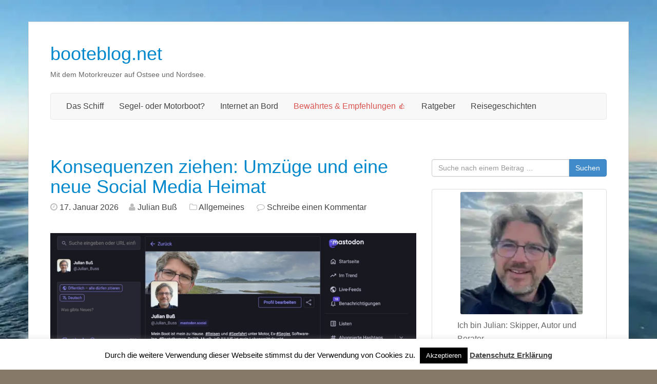

--- FILE ---
content_type: text/html; charset=UTF-8
request_url: https://booteblog.net/
body_size: 25926
content:
<!DOCTYPE html>
<html lang="de">
<head>
<meta charset="UTF-8">
<meta name="viewport" content="width=device-width, initial-scale=1">
<title></title>
<link rel="profile" href="http://gmpg.org/xfn/11">
<link rel="pingback" href="https://booteblog.net/xmlrpc.php">

<meta name='robots' content='max-image-preview:large' />
<link rel='dns-prefetch' href='//www.googletagmanager.com' />
<link rel='dns-prefetch' href='//stats.wp.com' />
<link rel='dns-prefetch' href='//jetpack.wordpress.com' />
<link rel='dns-prefetch' href='//s0.wp.com' />
<link rel='dns-prefetch' href='//public-api.wordpress.com' />
<link rel='dns-prefetch' href='//0.gravatar.com' />
<link rel='dns-prefetch' href='//1.gravatar.com' />
<link rel='dns-prefetch' href='//2.gravatar.com' />
<link rel="alternate" type="application/rss+xml" title="booteblog.net &raquo; Feed" href="https://booteblog.net/feed/" />
<link rel="alternate" type="application/rss+xml" title="booteblog.net &raquo; Kommentar-Feed" href="https://booteblog.net/comments/feed/" />
<style type="text/css" media="all">
/*!
 *  Font Awesome 4.4.0 by @davegandy - http://fontawesome.io - @fontawesome
 *  License - http://fontawesome.io/license (Font: SIL OFL 1.1, CSS: MIT License)
 */@font-face{font-family:'FontAwesome';src:url(https://booteblog.net/wp-content/themes/bootville-lite/css/../fonts/fontawesome-webfont.eot#1765553272);src:url(https://booteblog.net/wp-content/themes/bootville-lite/css/../fonts/fontawesome-webfont.eot#1765553272) format('embedded-opentype'),url(https://booteblog.net/wp-content/themes/bootville-lite/css/../fonts/fontawesome-webfont.woff2#1765553272) format('woff2'),url(https://booteblog.net/wp-content/themes/bootville-lite/css/../fonts/fontawesome-webfont.woff#1765553272) format('woff'),url(https://booteblog.net/wp-content/themes/bootville-lite/css/../fonts/fontawesome-webfont.ttf#1765553272) format('truetype'),url(https://booteblog.net/wp-content/themes/bootville-lite/css/../fonts/fontawesome-webfont.svg?v=4.4.0#fontawesomeregular) format('svg');font-weight:400;font-style:normal}.fa{display:inline-block;font:normal normal normal 14px/1 FontAwesome;font-size:inherit;text-rendering:auto;-webkit-font-smoothing:antialiased;-moz-osx-font-smoothing:grayscale}.fa-lg{font-size:1.33333333em;line-height:.75em;vertical-align:-15%}.fa-2x{font-size:2em}.fa-3x{font-size:3em}.fa-4x{font-size:4em}.fa-5x{font-size:5em}.fa-fw{width:1.28571429em;text-align:center}.fa-ul{padding-left:0;margin-left:2.14285714em;list-style-type:none}.fa-ul>li{position:relative}.fa-li{position:absolute;left:-2.14285714em;width:2.14285714em;top:.14285714em;text-align:center}.fa-li.fa-lg{left:-1.85714286em}.fa-border{padding:.2em .25em .15em;border:solid .08em #eee;border-radius:.1em}.fa-pull-left{float:left}.fa-pull-right{float:right}.fa.fa-pull-left{margin-right:.3em}.fa.fa-pull-right{margin-left:.3em}.pull-right{float:right}.pull-left{float:left}.fa.pull-left{margin-right:.3em}.fa.pull-right{margin-left:.3em}.fa-spin{-webkit-animation:fa-spin 2s infinite linear;animation:fa-spin 2s infinite linear}.fa-pulse{-webkit-animation:fa-spin 1s infinite steps(8);animation:fa-spin 1s infinite steps(8)}@-webkit-keyframes fa-spin{0%{-webkit-transform:rotate(0deg);transform:rotate(0deg)}100%{-webkit-transform:rotate(359deg);transform:rotate(359deg)}}@keyframes fa-spin{0%{-webkit-transform:rotate(0deg);transform:rotate(0deg)}100%{-webkit-transform:rotate(359deg);transform:rotate(359deg)}}.fa-rotate-90{filter:progid:DXImageTransform.Microsoft.BasicImage(rotation=1);-webkit-transform:rotate(90deg);-ms-transform:rotate(90deg);transform:rotate(90deg)}.fa-rotate-180{filter:progid:DXImageTransform.Microsoft.BasicImage(rotation=2);-webkit-transform:rotate(180deg);-ms-transform:rotate(180deg);transform:rotate(180deg)}.fa-rotate-270{filter:progid:DXImageTransform.Microsoft.BasicImage(rotation=3);-webkit-transform:rotate(270deg);-ms-transform:rotate(270deg);transform:rotate(270deg)}.fa-flip-horizontal{filter:progid:DXImageTransform.Microsoft.BasicImage(rotation=0,mirror=1);-webkit-transform:scale(-1,1);-ms-transform:scale(-1,1);transform:scale(-1,1)}.fa-flip-vertical{filter:progid:DXImageTransform.Microsoft.BasicImage(rotation=2,mirror=1);-webkit-transform:scale(1,-1);-ms-transform:scale(1,-1);transform:scale(1,-1)}:root .fa-rotate-90,:root .fa-rotate-180,:root .fa-rotate-270,:root .fa-flip-horizontal,:root .fa-flip-vertical{filter:none}.fa-stack{position:relative;display:inline-block;width:2em;height:2em;line-height:2em;vertical-align:middle}.fa-stack-1x,.fa-stack-2x{position:absolute;left:0;width:100%;text-align:center}.fa-stack-1x{line-height:inherit}.fa-stack-2x{font-size:2em}.fa-inverse{color:#fff}.fa-glass:before{content:"\f000"}.fa-music:before{content:"\f001"}.fa-search:before{content:"\f002"}.fa-envelope-o:before{content:"\f003"}.fa-heart:before{content:"\f004"}.fa-star:before{content:"\f005"}.fa-star-o:before{content:"\f006"}.fa-user:before{content:"\f007"}.fa-film:before{content:"\f008"}.fa-th-large:before{content:"\f009"}.fa-th:before{content:"\f00a"}.fa-th-list:before{content:"\f00b"}.fa-check:before{content:"\f00c"}.fa-remove:before,.fa-close:before,.fa-times:before{content:"\f00d"}.fa-search-plus:before{content:"\f00e"}.fa-search-minus:before{content:"\f010"}.fa-power-off:before{content:"\f011"}.fa-signal:before{content:"\f012"}.fa-gear:before,.fa-cog:before{content:"\f013"}.fa-trash-o:before{content:"\f014"}.fa-home:before{content:"\f015"}.fa-file-o:before{content:"\f016"}.fa-clock-o:before{content:"\f017"}.fa-road:before{content:"\f018"}.fa-download:before{content:"\f019"}.fa-arrow-circle-o-down:before{content:"\f01a"}.fa-arrow-circle-o-up:before{content:"\f01b"}.fa-inbox:before{content:"\f01c"}.fa-play-circle-o:before{content:"\f01d"}.fa-rotate-right:before,.fa-repeat:before{content:"\f01e"}.fa-refresh:before{content:"\f021"}.fa-list-alt:before{content:"\f022"}.fa-lock:before{content:"\f023"}.fa-flag:before{content:"\f024"}.fa-headphones:before{content:"\f025"}.fa-volume-off:before{content:"\f026"}.fa-volume-down:before{content:"\f027"}.fa-volume-up:before{content:"\f028"}.fa-qrcode:before{content:"\f029"}.fa-barcode:before{content:"\f02a"}.fa-tag:before{content:"\f02b"}.fa-tags:before{content:"\f02c"}.fa-book:before{content:"\f02d"}.fa-bookmark:before{content:"\f02e"}.fa-print:before{content:"\f02f"}.fa-camera:before{content:"\f030"}.fa-font:before{content:"\f031"}.fa-bold:before{content:"\f032"}.fa-italic:before{content:"\f033"}.fa-text-height:before{content:"\f034"}.fa-text-width:before{content:"\f035"}.fa-align-left:before{content:"\f036"}.fa-align-center:before{content:"\f037"}.fa-align-right:before{content:"\f038"}.fa-align-justify:before{content:"\f039"}.fa-list:before{content:"\f03a"}.fa-dedent:before,.fa-outdent:before{content:"\f03b"}.fa-indent:before{content:"\f03c"}.fa-video-camera:before{content:"\f03d"}.fa-photo:before,.fa-image:before,.fa-picture-o:before{content:"\f03e"}.fa-pencil:before{content:"\f040"}.fa-map-marker:before{content:"\f041"}.fa-adjust:before{content:"\f042"}.fa-tint:before{content:"\f043"}.fa-edit:before,.fa-pencil-square-o:before{content:"\f044"}.fa-share-square-o:before{content:"\f045"}.fa-check-square-o:before{content:"\f046"}.fa-arrows:before{content:"\f047"}.fa-step-backward:before{content:"\f048"}.fa-fast-backward:before{content:"\f049"}.fa-backward:before{content:"\f04a"}.fa-play:before{content:"\f04b"}.fa-pause:before{content:"\f04c"}.fa-stop:before{content:"\f04d"}.fa-forward:before{content:"\f04e"}.fa-fast-forward:before{content:"\f050"}.fa-step-forward:before{content:"\f051"}.fa-eject:before{content:"\f052"}.fa-chevron-left:before{content:"\f053"}.fa-chevron-right:before{content:"\f054"}.fa-plus-circle:before{content:"\f055"}.fa-minus-circle:before{content:"\f056"}.fa-times-circle:before{content:"\f057"}.fa-check-circle:before{content:"\f058"}.fa-question-circle:before{content:"\f059"}.fa-info-circle:before{content:"\f05a"}.fa-crosshairs:before{content:"\f05b"}.fa-times-circle-o:before{content:"\f05c"}.fa-check-circle-o:before{content:"\f05d"}.fa-ban:before{content:"\f05e"}.fa-arrow-left:before{content:"\f060"}.fa-arrow-right:before{content:"\f061"}.fa-arrow-up:before{content:"\f062"}.fa-arrow-down:before{content:"\f063"}.fa-mail-forward:before,.fa-share:before{content:"\f064"}.fa-expand:before{content:"\f065"}.fa-compress:before{content:"\f066"}.fa-plus:before{content:"\f067"}.fa-minus:before{content:"\f068"}.fa-asterisk:before{content:"\f069"}.fa-exclamation-circle:before{content:"\f06a"}.fa-gift:before{content:"\f06b"}.fa-leaf:before{content:"\f06c"}.fa-fire:before{content:"\f06d"}.fa-eye:before{content:"\f06e"}.fa-eye-slash:before{content:"\f070"}.fa-warning:before,.fa-exclamation-triangle:before{content:"\f071"}.fa-plane:before{content:"\f072"}.fa-calendar:before{content:"\f073"}.fa-random:before{content:"\f074"}.fa-comment:before{content:"\f075"}.fa-magnet:before{content:"\f076"}.fa-chevron-up:before{content:"\f077"}.fa-chevron-down:before{content:"\f078"}.fa-retweet:before{content:"\f079"}.fa-shopping-cart:before{content:"\f07a"}.fa-folder:before{content:"\f07b"}.fa-folder-open:before{content:"\f07c"}.fa-arrows-v:before{content:"\f07d"}.fa-arrows-h:before{content:"\f07e"}.fa-bar-chart-o:before,.fa-bar-chart:before{content:"\f080"}.fa-twitter-square:before{content:"\f081"}.fa-facebook-square:before{content:"\f082"}.fa-camera-retro:before{content:"\f083"}.fa-key:before{content:"\f084"}.fa-gears:before,.fa-cogs:before{content:"\f085"}.fa-comments:before{content:"\f086"}.fa-thumbs-o-up:before{content:"\f087"}.fa-thumbs-o-down:before{content:"\f088"}.fa-star-half:before{content:"\f089"}.fa-heart-o:before{content:"\f08a"}.fa-sign-out:before{content:"\f08b"}.fa-linkedin-square:before{content:"\f08c"}.fa-thumb-tack:before{content:"\f08d"}.fa-external-link:before{content:"\f08e"}.fa-sign-in:before{content:"\f090"}.fa-trophy:before{content:"\f091"}.fa-github-square:before{content:"\f092"}.fa-upload:before{content:"\f093"}.fa-lemon-o:before{content:"\f094"}.fa-phone:before{content:"\f095"}.fa-square-o:before{content:"\f096"}.fa-bookmark-o:before{content:"\f097"}.fa-phone-square:before{content:"\f098"}.fa-twitter:before{content:"\f099"}.fa-facebook-f:before,.fa-facebook:before{content:"\f09a"}.fa-github:before{content:"\f09b"}.fa-unlock:before{content:"\f09c"}.fa-credit-card:before{content:"\f09d"}.fa-feed:before,.fa-rss:before{content:"\f09e"}.fa-hdd-o:before{content:"\f0a0"}.fa-bullhorn:before{content:"\f0a1"}.fa-bell:before{content:"\f0f3"}.fa-certificate:before{content:"\f0a3"}.fa-hand-o-right:before{content:"\f0a4"}.fa-hand-o-left:before{content:"\f0a5"}.fa-hand-o-up:before{content:"\f0a6"}.fa-hand-o-down:before{content:"\f0a7"}.fa-arrow-circle-left:before{content:"\f0a8"}.fa-arrow-circle-right:before{content:"\f0a9"}.fa-arrow-circle-up:before{content:"\f0aa"}.fa-arrow-circle-down:before{content:"\f0ab"}.fa-globe:before{content:"\f0ac"}.fa-wrench:before{content:"\f0ad"}.fa-tasks:before{content:"\f0ae"}.fa-filter:before{content:"\f0b0"}.fa-briefcase:before{content:"\f0b1"}.fa-arrows-alt:before{content:"\f0b2"}.fa-group:before,.fa-users:before{content:"\f0c0"}.fa-chain:before,.fa-link:before{content:"\f0c1"}.fa-cloud:before{content:"\f0c2"}.fa-flask:before{content:"\f0c3"}.fa-cut:before,.fa-scissors:before{content:"\f0c4"}.fa-copy:before,.fa-files-o:before{content:"\f0c5"}.fa-paperclip:before{content:"\f0c6"}.fa-save:before,.fa-floppy-o:before{content:"\f0c7"}.fa-square:before{content:"\f0c8"}.fa-navicon:before,.fa-reorder:before,.fa-bars:before{content:"\f0c9"}.fa-list-ul:before{content:"\f0ca"}.fa-list-ol:before{content:"\f0cb"}.fa-strikethrough:before{content:"\f0cc"}.fa-underline:before{content:"\f0cd"}.fa-table:before{content:"\f0ce"}.fa-magic:before{content:"\f0d0"}.fa-truck:before{content:"\f0d1"}.fa-pinterest:before{content:"\f0d2"}.fa-pinterest-square:before{content:"\f0d3"}.fa-google-plus-square:before{content:"\f0d4"}.fa-google-plus:before{content:"\f0d5"}.fa-money:before{content:"\f0d6"}.fa-caret-down:before{content:"\f0d7"}.fa-caret-up:before{content:"\f0d8"}.fa-caret-left:before{content:"\f0d9"}.fa-caret-right:before{content:"\f0da"}.fa-columns:before{content:"\f0db"}.fa-unsorted:before,.fa-sort:before{content:"\f0dc"}.fa-sort-down:before,.fa-sort-desc:before{content:"\f0dd"}.fa-sort-up:before,.fa-sort-asc:before{content:"\f0de"}.fa-envelope:before{content:"\f0e0"}.fa-linkedin:before{content:"\f0e1"}.fa-rotate-left:before,.fa-undo:before{content:"\f0e2"}.fa-legal:before,.fa-gavel:before{content:"\f0e3"}.fa-dashboard:before,.fa-tachometer:before{content:"\f0e4"}.fa-comment-o:before{content:"\f0e5"}.fa-comments-o:before{content:"\f0e6"}.fa-flash:before,.fa-bolt:before{content:"\f0e7"}.fa-sitemap:before{content:"\f0e8"}.fa-umbrella:before{content:"\f0e9"}.fa-paste:before,.fa-clipboard:before{content:"\f0ea"}.fa-lightbulb-o:before{content:"\f0eb"}.fa-exchange:before{content:"\f0ec"}.fa-cloud-download:before{content:"\f0ed"}.fa-cloud-upload:before{content:"\f0ee"}.fa-user-md:before{content:"\f0f0"}.fa-stethoscope:before{content:"\f0f1"}.fa-suitcase:before{content:"\f0f2"}.fa-bell-o:before{content:"\f0a2"}.fa-coffee:before{content:"\f0f4"}.fa-cutlery:before{content:"\f0f5"}.fa-file-text-o:before{content:"\f0f6"}.fa-building-o:before{content:"\f0f7"}.fa-hospital-o:before{content:"\f0f8"}.fa-ambulance:before{content:"\f0f9"}.fa-medkit:before{content:"\f0fa"}.fa-fighter-jet:before{content:"\f0fb"}.fa-beer:before{content:"\f0fc"}.fa-h-square:before{content:"\f0fd"}.fa-plus-square:before{content:"\f0fe"}.fa-angle-double-left:before{content:"\f100"}.fa-angle-double-right:before{content:"\f101"}.fa-angle-double-up:before{content:"\f102"}.fa-angle-double-down:before{content:"\f103"}.fa-angle-left:before{content:"\f104"}.fa-angle-right:before{content:"\f105"}.fa-angle-up:before{content:"\f106"}.fa-angle-down:before{content:"\f107"}.fa-desktop:before{content:"\f108"}.fa-laptop:before{content:"\f109"}.fa-tablet:before{content:"\f10a"}.fa-mobile-phone:before,.fa-mobile:before{content:"\f10b"}.fa-circle-o:before{content:"\f10c"}.fa-quote-left:before{content:"\f10d"}.fa-quote-right:before{content:"\f10e"}.fa-spinner:before{content:"\f110"}.fa-circle:before{content:"\f111"}.fa-mail-reply:before,.fa-reply:before{content:"\f112"}.fa-github-alt:before{content:"\f113"}.fa-folder-o:before{content:"\f114"}.fa-folder-open-o:before{content:"\f115"}.fa-smile-o:before{content:"\f118"}.fa-frown-o:before{content:"\f119"}.fa-meh-o:before{content:"\f11a"}.fa-gamepad:before{content:"\f11b"}.fa-keyboard-o:before{content:"\f11c"}.fa-flag-o:before{content:"\f11d"}.fa-flag-checkered:before{content:"\f11e"}.fa-terminal:before{content:"\f120"}.fa-code:before{content:"\f121"}.fa-mail-reply-all:before,.fa-reply-all:before{content:"\f122"}.fa-star-half-empty:before,.fa-star-half-full:before,.fa-star-half-o:before{content:"\f123"}.fa-location-arrow:before{content:"\f124"}.fa-crop:before{content:"\f125"}.fa-code-fork:before{content:"\f126"}.fa-unlink:before,.fa-chain-broken:before{content:"\f127"}.fa-question:before{content:"\f128"}.fa-info:before{content:"\f129"}.fa-exclamation:before{content:"\f12a"}.fa-superscript:before{content:"\f12b"}.fa-subscript:before{content:"\f12c"}.fa-eraser:before{content:"\f12d"}.fa-puzzle-piece:before{content:"\f12e"}.fa-microphone:before{content:"\f130"}.fa-microphone-slash:before{content:"\f131"}.fa-shield:before{content:"\f132"}.fa-calendar-o:before{content:"\f133"}.fa-fire-extinguisher:before{content:"\f134"}.fa-rocket:before{content:"\f135"}.fa-maxcdn:before{content:"\f136"}.fa-chevron-circle-left:before{content:"\f137"}.fa-chevron-circle-right:before{content:"\f138"}.fa-chevron-circle-up:before{content:"\f139"}.fa-chevron-circle-down:before{content:"\f13a"}.fa-html5:before{content:"\f13b"}.fa-css3:before{content:"\f13c"}.fa-anchor:before{content:"\f13d"}.fa-unlock-alt:before{content:"\f13e"}.fa-bullseye:before{content:"\f140"}.fa-ellipsis-h:before{content:"\f141"}.fa-ellipsis-v:before{content:"\f142"}.fa-rss-square:before{content:"\f143"}.fa-play-circle:before{content:"\f144"}.fa-ticket:before{content:"\f145"}.fa-minus-square:before{content:"\f146"}.fa-minus-square-o:before{content:"\f147"}.fa-level-up:before{content:"\f148"}.fa-level-down:before{content:"\f149"}.fa-check-square:before{content:"\f14a"}.fa-pencil-square:before{content:"\f14b"}.fa-external-link-square:before{content:"\f14c"}.fa-share-square:before{content:"\f14d"}.fa-compass:before{content:"\f14e"}.fa-toggle-down:before,.fa-caret-square-o-down:before{content:"\f150"}.fa-toggle-up:before,.fa-caret-square-o-up:before{content:"\f151"}.fa-toggle-right:before,.fa-caret-square-o-right:before{content:"\f152"}.fa-euro:before,.fa-eur:before{content:"\f153"}.fa-gbp:before{content:"\f154"}.fa-dollar:before,.fa-usd:before{content:"\f155"}.fa-rupee:before,.fa-inr:before{content:"\f156"}.fa-cny:before,.fa-rmb:before,.fa-yen:before,.fa-jpy:before{content:"\f157"}.fa-ruble:before,.fa-rouble:before,.fa-rub:before{content:"\f158"}.fa-won:before,.fa-krw:before{content:"\f159"}.fa-bitcoin:before,.fa-btc:before{content:"\f15a"}.fa-file:before{content:"\f15b"}.fa-file-text:before{content:"\f15c"}.fa-sort-alpha-asc:before{content:"\f15d"}.fa-sort-alpha-desc:before{content:"\f15e"}.fa-sort-amount-asc:before{content:"\f160"}.fa-sort-amount-desc:before{content:"\f161"}.fa-sort-numeric-asc:before{content:"\f162"}.fa-sort-numeric-desc:before{content:"\f163"}.fa-thumbs-up:before{content:"\f164"}.fa-thumbs-down:before{content:"\f165"}.fa-youtube-square:before{content:"\f166"}.fa-youtube:before{content:"\f167"}.fa-xing:before{content:"\f168"}.fa-xing-square:before{content:"\f169"}.fa-youtube-play:before{content:"\f16a"}.fa-dropbox:before{content:"\f16b"}.fa-stack-overflow:before{content:"\f16c"}.fa-instagram:before{content:"\f16d"}.fa-flickr:before{content:"\f16e"}.fa-adn:before{content:"\f170"}.fa-bitbucket:before{content:"\f171"}.fa-bitbucket-square:before{content:"\f172"}.fa-tumblr:before{content:"\f173"}.fa-tumblr-square:before{content:"\f174"}.fa-long-arrow-down:before{content:"\f175"}.fa-long-arrow-up:before{content:"\f176"}.fa-long-arrow-left:before{content:"\f177"}.fa-long-arrow-right:before{content:"\f178"}.fa-apple:before{content:"\f179"}.fa-windows:before{content:"\f17a"}.fa-android:before{content:"\f17b"}.fa-linux:before{content:"\f17c"}.fa-dribbble:before{content:"\f17d"}.fa-skype:before{content:"\f17e"}.fa-foursquare:before{content:"\f180"}.fa-trello:before{content:"\f181"}.fa-female:before{content:"\f182"}.fa-male:before{content:"\f183"}.fa-gittip:before,.fa-gratipay:before{content:"\f184"}.fa-sun-o:before{content:"\f185"}.fa-moon-o:before{content:"\f186"}.fa-archive:before{content:"\f187"}.fa-bug:before{content:"\f188"}.fa-vk:before{content:"\f189"}.fa-weibo:before{content:"\f18a"}.fa-renren:before{content:"\f18b"}.fa-pagelines:before{content:"\f18c"}.fa-stack-exchange:before{content:"\f18d"}.fa-arrow-circle-o-right:before{content:"\f18e"}.fa-arrow-circle-o-left:before{content:"\f190"}.fa-toggle-left:before,.fa-caret-square-o-left:before{content:"\f191"}.fa-dot-circle-o:before{content:"\f192"}.fa-wheelchair:before{content:"\f193"}.fa-vimeo-square:before{content:"\f194"}.fa-turkish-lira:before,.fa-try:before{content:"\f195"}.fa-plus-square-o:before{content:"\f196"}.fa-space-shuttle:before{content:"\f197"}.fa-slack:before{content:"\f198"}.fa-envelope-square:before{content:"\f199"}.fa-wordpress:before{content:"\f19a"}.fa-openid:before{content:"\f19b"}.fa-institution:before,.fa-bank:before,.fa-university:before{content:"\f19c"}.fa-mortar-board:before,.fa-graduation-cap:before{content:"\f19d"}.fa-yahoo:before{content:"\f19e"}.fa-google:before{content:"\f1a0"}.fa-reddit:before{content:"\f1a1"}.fa-reddit-square:before{content:"\f1a2"}.fa-stumbleupon-circle:before{content:"\f1a3"}.fa-stumbleupon:before{content:"\f1a4"}.fa-delicious:before{content:"\f1a5"}.fa-digg:before{content:"\f1a6"}.fa-pied-piper:before{content:"\f1a7"}.fa-pied-piper-alt:before{content:"\f1a8"}.fa-drupal:before{content:"\f1a9"}.fa-joomla:before{content:"\f1aa"}.fa-language:before{content:"\f1ab"}.fa-fax:before{content:"\f1ac"}.fa-building:before{content:"\f1ad"}.fa-child:before{content:"\f1ae"}.fa-paw:before{content:"\f1b0"}.fa-spoon:before{content:"\f1b1"}.fa-cube:before{content:"\f1b2"}.fa-cubes:before{content:"\f1b3"}.fa-behance:before{content:"\f1b4"}.fa-behance-square:before{content:"\f1b5"}.fa-steam:before{content:"\f1b6"}.fa-steam-square:before{content:"\f1b7"}.fa-recycle:before{content:"\f1b8"}.fa-automobile:before,.fa-car:before{content:"\f1b9"}.fa-cab:before,.fa-taxi:before{content:"\f1ba"}.fa-tree:before{content:"\f1bb"}.fa-spotify:before{content:"\f1bc"}.fa-deviantart:before{content:"\f1bd"}.fa-soundcloud:before{content:"\f1be"}.fa-database:before{content:"\f1c0"}.fa-file-pdf-o:before{content:"\f1c1"}.fa-file-word-o:before{content:"\f1c2"}.fa-file-excel-o:before{content:"\f1c3"}.fa-file-powerpoint-o:before{content:"\f1c4"}.fa-file-photo-o:before,.fa-file-picture-o:before,.fa-file-image-o:before{content:"\f1c5"}.fa-file-zip-o:before,.fa-file-archive-o:before{content:"\f1c6"}.fa-file-sound-o:before,.fa-file-audio-o:before{content:"\f1c7"}.fa-file-movie-o:before,.fa-file-video-o:before{content:"\f1c8"}.fa-file-code-o:before{content:"\f1c9"}.fa-vine:before{content:"\f1ca"}.fa-codepen:before{content:"\f1cb"}.fa-jsfiddle:before{content:"\f1cc"}.fa-life-bouy:before,.fa-life-buoy:before,.fa-life-saver:before,.fa-support:before,.fa-life-ring:before{content:"\f1cd"}.fa-circle-o-notch:before{content:"\f1ce"}.fa-ra:before,.fa-rebel:before{content:"\f1d0"}.fa-ge:before,.fa-empire:before{content:"\f1d1"}.fa-git-square:before{content:"\f1d2"}.fa-git:before{content:"\f1d3"}.fa-y-combinator-square:before,.fa-yc-square:before,.fa-hacker-news:before{content:"\f1d4"}.fa-tencent-weibo:before{content:"\f1d5"}.fa-qq:before{content:"\f1d6"}.fa-wechat:before,.fa-weixin:before{content:"\f1d7"}.fa-send:before,.fa-paper-plane:before{content:"\f1d8"}.fa-send-o:before,.fa-paper-plane-o:before{content:"\f1d9"}.fa-history:before{content:"\f1da"}.fa-circle-thin:before{content:"\f1db"}.fa-header:before{content:"\f1dc"}.fa-paragraph:before{content:"\f1dd"}.fa-sliders:before{content:"\f1de"}.fa-share-alt:before{content:"\f1e0"}.fa-share-alt-square:before{content:"\f1e1"}.fa-bomb:before{content:"\f1e2"}.fa-soccer-ball-o:before,.fa-futbol-o:before{content:"\f1e3"}.fa-tty:before{content:"\f1e4"}.fa-binoculars:before{content:"\f1e5"}.fa-plug:before{content:"\f1e6"}.fa-slideshare:before{content:"\f1e7"}.fa-twitch:before{content:"\f1e8"}.fa-yelp:before{content:"\f1e9"}.fa-newspaper-o:before{content:"\f1ea"}.fa-wifi:before{content:"\f1eb"}.fa-calculator:before{content:"\f1ec"}.fa-paypal:before{content:"\f1ed"}.fa-google-wallet:before{content:"\f1ee"}.fa-cc-visa:before{content:"\f1f0"}.fa-cc-mastercard:before{content:"\f1f1"}.fa-cc-discover:before{content:"\f1f2"}.fa-cc-amex:before{content:"\f1f3"}.fa-cc-paypal:before{content:"\f1f4"}.fa-cc-stripe:before{content:"\f1f5"}.fa-bell-slash:before{content:"\f1f6"}.fa-bell-slash-o:before{content:"\f1f7"}.fa-trash:before{content:"\f1f8"}.fa-copyright:before{content:"\f1f9"}.fa-at:before{content:"\f1fa"}.fa-eyedropper:before{content:"\f1fb"}.fa-paint-brush:before{content:"\f1fc"}.fa-birthday-cake:before{content:"\f1fd"}.fa-area-chart:before{content:"\f1fe"}.fa-pie-chart:before{content:"\f200"}.fa-line-chart:before{content:"\f201"}.fa-lastfm:before{content:"\f202"}.fa-lastfm-square:before{content:"\f203"}.fa-toggle-off:before{content:"\f204"}.fa-toggle-on:before{content:"\f205"}.fa-bicycle:before{content:"\f206"}.fa-bus:before{content:"\f207"}.fa-ioxhost:before{content:"\f208"}.fa-angellist:before{content:"\f209"}.fa-cc:before{content:"\f20a"}.fa-shekel:before,.fa-sheqel:before,.fa-ils:before{content:"\f20b"}.fa-meanpath:before{content:"\f20c"}.fa-buysellads:before{content:"\f20d"}.fa-connectdevelop:before{content:"\f20e"}.fa-dashcube:before{content:"\f210"}.fa-forumbee:before{content:"\f211"}.fa-leanpub:before{content:"\f212"}.fa-sellsy:before{content:"\f213"}.fa-shirtsinbulk:before{content:"\f214"}.fa-simplybuilt:before{content:"\f215"}.fa-skyatlas:before{content:"\f216"}.fa-cart-plus:before{content:"\f217"}.fa-cart-arrow-down:before{content:"\f218"}.fa-diamond:before{content:"\f219"}.fa-ship:before{content:"\f21a"}.fa-user-secret:before{content:"\f21b"}.fa-motorcycle:before{content:"\f21c"}.fa-street-view:before{content:"\f21d"}.fa-heartbeat:before{content:"\f21e"}.fa-venus:before{content:"\f221"}.fa-mars:before{content:"\f222"}.fa-mercury:before{content:"\f223"}.fa-intersex:before,.fa-transgender:before{content:"\f224"}.fa-transgender-alt:before{content:"\f225"}.fa-venus-double:before{content:"\f226"}.fa-mars-double:before{content:"\f227"}.fa-venus-mars:before{content:"\f228"}.fa-mars-stroke:before{content:"\f229"}.fa-mars-stroke-v:before{content:"\f22a"}.fa-mars-stroke-h:before{content:"\f22b"}.fa-neuter:before{content:"\f22c"}.fa-genderless:before{content:"\f22d"}.fa-facebook-official:before{content:"\f230"}.fa-pinterest-p:before{content:"\f231"}.fa-whatsapp:before{content:"\f232"}.fa-server:before{content:"\f233"}.fa-user-plus:before{content:"\f234"}.fa-user-times:before{content:"\f235"}.fa-hotel:before,.fa-bed:before{content:"\f236"}.fa-viacoin:before{content:"\f237"}.fa-train:before{content:"\f238"}.fa-subway:before{content:"\f239"}.fa-medium:before{content:"\f23a"}.fa-yc:before,.fa-y-combinator:before{content:"\f23b"}.fa-optin-monster:before{content:"\f23c"}.fa-opencart:before{content:"\f23d"}.fa-expeditedssl:before{content:"\f23e"}.fa-battery-4:before,.fa-battery-full:before{content:"\f240"}.fa-battery-3:before,.fa-battery-three-quarters:before{content:"\f241"}.fa-battery-2:before,.fa-battery-half:before{content:"\f242"}.fa-battery-1:before,.fa-battery-quarter:before{content:"\f243"}.fa-battery-0:before,.fa-battery-empty:before{content:"\f244"}.fa-mouse-pointer:before{content:"\f245"}.fa-i-cursor:before{content:"\f246"}.fa-object-group:before{content:"\f247"}.fa-object-ungroup:before{content:"\f248"}.fa-sticky-note:before{content:"\f249"}.fa-sticky-note-o:before{content:"\f24a"}.fa-cc-jcb:before{content:"\f24b"}.fa-cc-diners-club:before{content:"\f24c"}.fa-clone:before{content:"\f24d"}.fa-balance-scale:before{content:"\f24e"}.fa-hourglass-o:before{content:"\f250"}.fa-hourglass-1:before,.fa-hourglass-start:before{content:"\f251"}.fa-hourglass-2:before,.fa-hourglass-half:before{content:"\f252"}.fa-hourglass-3:before,.fa-hourglass-end:before{content:"\f253"}.fa-hourglass:before{content:"\f254"}.fa-hand-grab-o:before,.fa-hand-rock-o:before{content:"\f255"}.fa-hand-stop-o:before,.fa-hand-paper-o:before{content:"\f256"}.fa-hand-scissors-o:before{content:"\f257"}.fa-hand-lizard-o:before{content:"\f258"}.fa-hand-spock-o:before{content:"\f259"}.fa-hand-pointer-o:before{content:"\f25a"}.fa-hand-peace-o:before{content:"\f25b"}.fa-trademark:before{content:"\f25c"}.fa-registered:before{content:"\f25d"}.fa-creative-commons:before{content:"\f25e"}.fa-gg:before{content:"\f260"}.fa-gg-circle:before{content:"\f261"}.fa-tripadvisor:before{content:"\f262"}.fa-odnoklassniki:before{content:"\f263"}.fa-odnoklassniki-square:before{content:"\f264"}.fa-get-pocket:before{content:"\f265"}.fa-wikipedia-w:before{content:"\f266"}.fa-safari:before{content:"\f267"}.fa-chrome:before{content:"\f268"}.fa-firefox:before{content:"\f269"}.fa-opera:before{content:"\f26a"}.fa-internet-explorer:before{content:"\f26b"}.fa-tv:before,.fa-television:before{content:"\f26c"}.fa-contao:before{content:"\f26d"}.fa-500px:before{content:"\f26e"}.fa-amazon:before{content:"\f270"}.fa-calendar-plus-o:before{content:"\f271"}.fa-calendar-minus-o:before{content:"\f272"}.fa-calendar-times-o:before{content:"\f273"}.fa-calendar-check-o:before{content:"\f274"}.fa-industry:before{content:"\f275"}.fa-map-pin:before{content:"\f276"}.fa-map-signs:before{content:"\f277"}.fa-map-o:before{content:"\f278"}.fa-map:before{content:"\f279"}.fa-commenting:before{content:"\f27a"}.fa-commenting-o:before{content:"\f27b"}.fa-houzz:before{content:"\f27c"}.fa-vimeo:before{content:"\f27d"}.fa-black-tie:before{content:"\f27e"}.fa-fonticons:before{content:"\f280"}
</style>
<style id='jetpack-sharing-buttons-style-inline-css' type='text/css'>
.jetpack-sharing-buttons__services-list{display:flex;flex-direction:row;flex-wrap:wrap;gap:0;list-style-type:none;margin:5px;padding:0}.jetpack-sharing-buttons__services-list.has-small-icon-size{font-size:12px}.jetpack-sharing-buttons__services-list.has-normal-icon-size{font-size:16px}.jetpack-sharing-buttons__services-list.has-large-icon-size{font-size:24px}.jetpack-sharing-buttons__services-list.has-huge-icon-size{font-size:36px}@media print{.jetpack-sharing-buttons__services-list{display:none!important}}.editor-styles-wrapper .wp-block-jetpack-sharing-buttons{gap:0;padding-inline-start:0}ul.jetpack-sharing-buttons__services-list.has-background{padding:1.25em 2.375em}
</style>
<style id='classic-theme-styles-inline-css' type='text/css'>
/*! This file is auto-generated */
.wp-block-button__link{color:#fff;background-color:#32373c;border-radius:9999px;box-shadow:none;text-decoration:none;padding:calc(.667em + 2px) calc(1.333em + 2px);font-size:1.125em}.wp-block-file__button{background:#32373c;color:#fff;text-decoration:none}
</style>
<style id='global-styles-inline-css' type='text/css'>
body{--wp--preset--color--black: #000000;--wp--preset--color--cyan-bluish-gray: #abb8c3;--wp--preset--color--white: #ffffff;--wp--preset--color--pale-pink: #f78da7;--wp--preset--color--vivid-red: #cf2e2e;--wp--preset--color--luminous-vivid-orange: #ff6900;--wp--preset--color--luminous-vivid-amber: #fcb900;--wp--preset--color--light-green-cyan: #7bdcb5;--wp--preset--color--vivid-green-cyan: #00d084;--wp--preset--color--pale-cyan-blue: #8ed1fc;--wp--preset--color--vivid-cyan-blue: #0693e3;--wp--preset--color--vivid-purple: #9b51e0;--wp--preset--gradient--vivid-cyan-blue-to-vivid-purple: linear-gradient(135deg,rgba(6,147,227,1) 0%,rgb(155,81,224) 100%);--wp--preset--gradient--light-green-cyan-to-vivid-green-cyan: linear-gradient(135deg,rgb(122,220,180) 0%,rgb(0,208,130) 100%);--wp--preset--gradient--luminous-vivid-amber-to-luminous-vivid-orange: linear-gradient(135deg,rgba(252,185,0,1) 0%,rgba(255,105,0,1) 100%);--wp--preset--gradient--luminous-vivid-orange-to-vivid-red: linear-gradient(135deg,rgba(255,105,0,1) 0%,rgb(207,46,46) 100%);--wp--preset--gradient--very-light-gray-to-cyan-bluish-gray: linear-gradient(135deg,rgb(238,238,238) 0%,rgb(169,184,195) 100%);--wp--preset--gradient--cool-to-warm-spectrum: linear-gradient(135deg,rgb(74,234,220) 0%,rgb(151,120,209) 20%,rgb(207,42,186) 40%,rgb(238,44,130) 60%,rgb(251,105,98) 80%,rgb(254,248,76) 100%);--wp--preset--gradient--blush-light-purple: linear-gradient(135deg,rgb(255,206,236) 0%,rgb(152,150,240) 100%);--wp--preset--gradient--blush-bordeaux: linear-gradient(135deg,rgb(254,205,165) 0%,rgb(254,45,45) 50%,rgb(107,0,62) 100%);--wp--preset--gradient--luminous-dusk: linear-gradient(135deg,rgb(255,203,112) 0%,rgb(199,81,192) 50%,rgb(65,88,208) 100%);--wp--preset--gradient--pale-ocean: linear-gradient(135deg,rgb(255,245,203) 0%,rgb(182,227,212) 50%,rgb(51,167,181) 100%);--wp--preset--gradient--electric-grass: linear-gradient(135deg,rgb(202,248,128) 0%,rgb(113,206,126) 100%);--wp--preset--gradient--midnight: linear-gradient(135deg,rgb(2,3,129) 0%,rgb(40,116,252) 100%);--wp--preset--font-size--small: 13px;--wp--preset--font-size--medium: 20px;--wp--preset--font-size--large: 36px;--wp--preset--font-size--x-large: 42px;--wp--preset--spacing--20: 0.44rem;--wp--preset--spacing--30: 0.67rem;--wp--preset--spacing--40: 1rem;--wp--preset--spacing--50: 1.5rem;--wp--preset--spacing--60: 2.25rem;--wp--preset--spacing--70: 3.38rem;--wp--preset--spacing--80: 5.06rem;--wp--preset--shadow--natural: 6px 6px 9px rgba(0, 0, 0, 0.2);--wp--preset--shadow--deep: 12px 12px 50px rgba(0, 0, 0, 0.4);--wp--preset--shadow--sharp: 6px 6px 0px rgba(0, 0, 0, 0.2);--wp--preset--shadow--outlined: 6px 6px 0px -3px rgba(255, 255, 255, 1), 6px 6px rgba(0, 0, 0, 1);--wp--preset--shadow--crisp: 6px 6px 0px rgba(0, 0, 0, 1);}:where(.is-layout-flex){gap: 0.5em;}:where(.is-layout-grid){gap: 0.5em;}body .is-layout-flow > .alignleft{float: left;margin-inline-start: 0;margin-inline-end: 2em;}body .is-layout-flow > .alignright{float: right;margin-inline-start: 2em;margin-inline-end: 0;}body .is-layout-flow > .aligncenter{margin-left: auto !important;margin-right: auto !important;}body .is-layout-constrained > .alignleft{float: left;margin-inline-start: 0;margin-inline-end: 2em;}body .is-layout-constrained > .alignright{float: right;margin-inline-start: 2em;margin-inline-end: 0;}body .is-layout-constrained > .aligncenter{margin-left: auto !important;margin-right: auto !important;}body .is-layout-constrained > :where(:not(.alignleft):not(.alignright):not(.alignfull)){max-width: var(--wp--style--global--content-size);margin-left: auto !important;margin-right: auto !important;}body .is-layout-constrained > .alignwide{max-width: var(--wp--style--global--wide-size);}body .is-layout-flex{display: flex;}body .is-layout-flex{flex-wrap: wrap;align-items: center;}body .is-layout-flex > *{margin: 0;}body .is-layout-grid{display: grid;}body .is-layout-grid > *{margin: 0;}:where(.wp-block-columns.is-layout-flex){gap: 2em;}:where(.wp-block-columns.is-layout-grid){gap: 2em;}:where(.wp-block-post-template.is-layout-flex){gap: 1.25em;}:where(.wp-block-post-template.is-layout-grid){gap: 1.25em;}.has-black-color{color: var(--wp--preset--color--black) !important;}.has-cyan-bluish-gray-color{color: var(--wp--preset--color--cyan-bluish-gray) !important;}.has-white-color{color: var(--wp--preset--color--white) !important;}.has-pale-pink-color{color: var(--wp--preset--color--pale-pink) !important;}.has-vivid-red-color{color: var(--wp--preset--color--vivid-red) !important;}.has-luminous-vivid-orange-color{color: var(--wp--preset--color--luminous-vivid-orange) !important;}.has-luminous-vivid-amber-color{color: var(--wp--preset--color--luminous-vivid-amber) !important;}.has-light-green-cyan-color{color: var(--wp--preset--color--light-green-cyan) !important;}.has-vivid-green-cyan-color{color: var(--wp--preset--color--vivid-green-cyan) !important;}.has-pale-cyan-blue-color{color: var(--wp--preset--color--pale-cyan-blue) !important;}.has-vivid-cyan-blue-color{color: var(--wp--preset--color--vivid-cyan-blue) !important;}.has-vivid-purple-color{color: var(--wp--preset--color--vivid-purple) !important;}.has-black-background-color{background-color: var(--wp--preset--color--black) !important;}.has-cyan-bluish-gray-background-color{background-color: var(--wp--preset--color--cyan-bluish-gray) !important;}.has-white-background-color{background-color: var(--wp--preset--color--white) !important;}.has-pale-pink-background-color{background-color: var(--wp--preset--color--pale-pink) !important;}.has-vivid-red-background-color{background-color: var(--wp--preset--color--vivid-red) !important;}.has-luminous-vivid-orange-background-color{background-color: var(--wp--preset--color--luminous-vivid-orange) !important;}.has-luminous-vivid-amber-background-color{background-color: var(--wp--preset--color--luminous-vivid-amber) !important;}.has-light-green-cyan-background-color{background-color: var(--wp--preset--color--light-green-cyan) !important;}.has-vivid-green-cyan-background-color{background-color: var(--wp--preset--color--vivid-green-cyan) !important;}.has-pale-cyan-blue-background-color{background-color: var(--wp--preset--color--pale-cyan-blue) !important;}.has-vivid-cyan-blue-background-color{background-color: var(--wp--preset--color--vivid-cyan-blue) !important;}.has-vivid-purple-background-color{background-color: var(--wp--preset--color--vivid-purple) !important;}.has-black-border-color{border-color: var(--wp--preset--color--black) !important;}.has-cyan-bluish-gray-border-color{border-color: var(--wp--preset--color--cyan-bluish-gray) !important;}.has-white-border-color{border-color: var(--wp--preset--color--white) !important;}.has-pale-pink-border-color{border-color: var(--wp--preset--color--pale-pink) !important;}.has-vivid-red-border-color{border-color: var(--wp--preset--color--vivid-red) !important;}.has-luminous-vivid-orange-border-color{border-color: var(--wp--preset--color--luminous-vivid-orange) !important;}.has-luminous-vivid-amber-border-color{border-color: var(--wp--preset--color--luminous-vivid-amber) !important;}.has-light-green-cyan-border-color{border-color: var(--wp--preset--color--light-green-cyan) !important;}.has-vivid-green-cyan-border-color{border-color: var(--wp--preset--color--vivid-green-cyan) !important;}.has-pale-cyan-blue-border-color{border-color: var(--wp--preset--color--pale-cyan-blue) !important;}.has-vivid-cyan-blue-border-color{border-color: var(--wp--preset--color--vivid-cyan-blue) !important;}.has-vivid-purple-border-color{border-color: var(--wp--preset--color--vivid-purple) !important;}.has-vivid-cyan-blue-to-vivid-purple-gradient-background{background: var(--wp--preset--gradient--vivid-cyan-blue-to-vivid-purple) !important;}.has-light-green-cyan-to-vivid-green-cyan-gradient-background{background: var(--wp--preset--gradient--light-green-cyan-to-vivid-green-cyan) !important;}.has-luminous-vivid-amber-to-luminous-vivid-orange-gradient-background{background: var(--wp--preset--gradient--luminous-vivid-amber-to-luminous-vivid-orange) !important;}.has-luminous-vivid-orange-to-vivid-red-gradient-background{background: var(--wp--preset--gradient--luminous-vivid-orange-to-vivid-red) !important;}.has-very-light-gray-to-cyan-bluish-gray-gradient-background{background: var(--wp--preset--gradient--very-light-gray-to-cyan-bluish-gray) !important;}.has-cool-to-warm-spectrum-gradient-background{background: var(--wp--preset--gradient--cool-to-warm-spectrum) !important;}.has-blush-light-purple-gradient-background{background: var(--wp--preset--gradient--blush-light-purple) !important;}.has-blush-bordeaux-gradient-background{background: var(--wp--preset--gradient--blush-bordeaux) !important;}.has-luminous-dusk-gradient-background{background: var(--wp--preset--gradient--luminous-dusk) !important;}.has-pale-ocean-gradient-background{background: var(--wp--preset--gradient--pale-ocean) !important;}.has-electric-grass-gradient-background{background: var(--wp--preset--gradient--electric-grass) !important;}.has-midnight-gradient-background{background: var(--wp--preset--gradient--midnight) !important;}.has-small-font-size{font-size: var(--wp--preset--font-size--small) !important;}.has-medium-font-size{font-size: var(--wp--preset--font-size--medium) !important;}.has-large-font-size{font-size: var(--wp--preset--font-size--large) !important;}.has-x-large-font-size{font-size: var(--wp--preset--font-size--x-large) !important;}
.wp-block-navigation a:where(:not(.wp-element-button)){color: inherit;}
:where(.wp-block-post-template.is-layout-flex){gap: 1.25em;}:where(.wp-block-post-template.is-layout-grid){gap: 1.25em;}
:where(.wp-block-columns.is-layout-flex){gap: 2em;}:where(.wp-block-columns.is-layout-grid){gap: 2em;}
.wp-block-pullquote{font-size: 1.5em;line-height: 1.6;}
</style>
<link rel='stylesheet' id='wpo_min-header-0-css' href='https://booteblog.net/wp-content/cache/wpo-minify/1765553272/assets/wpo-minify-header-2dd76766.min.css' type='text/css' media='all' />
<script type="text/javascript" id="wpo_min-header-0-js-extra">
/* <![CDATA[ */
var Cli_Data = {"nn_cookie_ids":[],"cookielist":[],"non_necessary_cookies":[],"ccpaEnabled":"","ccpaRegionBased":"","ccpaBarEnabled":"","strictlyEnabled":["necessary","obligatoire"],"ccpaType":"gdpr","js_blocking":"","custom_integration":"","triggerDomRefresh":"","secure_cookies":""};
var cli_cookiebar_settings = {"animate_speed_hide":"500","animate_speed_show":"500","background":"#fff","border":"#444","border_on":"","button_1_button_colour":"#000","button_1_button_hover":"#000000","button_1_link_colour":"#fff","button_1_as_button":"1","button_1_new_win":"","button_2_button_colour":"#333","button_2_button_hover":"#292929","button_2_link_colour":"#444","button_2_as_button":"","button_2_hidebar":"","button_3_button_colour":"#000","button_3_button_hover":"#000000","button_3_link_colour":"#fff","button_3_as_button":"1","button_3_new_win":"","button_4_button_colour":"#000","button_4_button_hover":"#000000","button_4_link_colour":"#fff","button_4_as_button":"1","button_7_button_colour":"#61a229","button_7_button_hover":"#4e8221","button_7_link_colour":"#fff","button_7_as_button":"1","button_7_new_win":"","font_family":"inherit","header_fix":"","notify_animate_hide":"1","notify_animate_show":"","notify_div_id":"#cookie-law-info-bar","notify_position_horizontal":"right","notify_position_vertical":"bottom","scroll_close":"","scroll_close_reload":"","accept_close_reload":"","reject_close_reload":"","showagain_tab":"1","showagain_background":"#fff","showagain_border":"#000","showagain_div_id":"#cookie-law-info-again","showagain_x_position":"100px","text":"#000","show_once_yn":"","show_once":"10000","logging_on":"","as_popup":"","popup_overlay":"1","bar_heading_text":"","cookie_bar_as":"banner","popup_showagain_position":"bottom-right","widget_position":"left"};
var log_object = {"ajax_url":"https:\/\/booteblog.net\/wp-admin\/admin-ajax.php"};
/* ]]> */
</script>
<script type="text/javascript" src="https://booteblog.net/wp-content/cache/wpo-minify/1765553272/assets/wpo-minify-header-46c718c6.min.js" id="wpo_min-header-0-js"></script>

<!-- Google Tag (gtac.js) durch Site-Kit hinzugefügt -->
<!-- Von Site Kit hinzugefügtes Google-Analytics-Snippet -->
<script type="text/javascript" src="https://www.googletagmanager.com/gtag/js" id="google_gtagjs-js" async></script>
<script type="text/javascript" id="google_gtagjs-js-after">
/* <![CDATA[ */
window.dataLayer = window.dataLayer || [];function gtag(){dataLayer.push(arguments);}
gtag("set","linker",{"domains":["booteblog.net"]});
gtag("js", new Date());
gtag("set", "developer_id.dZTNiMT", true);
gtag("config", "G-KW788C5NG9");
/* ]]> */
</script>
<link rel="https://api.w.org/" href="https://booteblog.net/wp-json/" /><link rel="EditURI" type="application/rsd+xml" title="RSD" href="https://booteblog.net/xmlrpc.php?rsd" />
<meta name="generator" content="WordPress 6.4.7" />
<link rel='shortlink' href='https://wp.me/7tlIm' />
<meta name="generator" content="Site Kit by Google 1.167.0" />	<style>img#wpstats{display:none}</style>
		<!-- HTML5 shim and Respond.js for IE8 support of HTML5 elements and media queries --> <!-- WARNING: Respond.js doesn't work if you view the page via file:// --> <!--[if lt IE 9]><script src="https://booteblog.net/wp-content/themes/bootville-lite/js/html5shiv.js"></script><script src="https://booteblog.net/wp-content/themes/bootville-lite/js/respond.min.js"></script> <![endif]--><style type="text/css">.recentcomments a{display:inline !important;padding:0 !important;margin:0 !important;}</style><style type="text/css" id="custom-background-css">
body.custom-background { background-color: #877968; background-image: url("https://booteblog.net/wp-content/uploads/2023/01/background_3.webp"); background-position: left top; background-size: cover; background-repeat: repeat-x; background-attachment: fixed; }
</style>
	
<!-- Jetpack Open Graph Tags -->
<meta property="og:type" content="website" />
<meta property="og:title" content="booteblog.net" />
<meta property="og:description" content="Mit dem Motorkreuzer auf Ostsee und Nordsee." />
<meta property="og:url" content="https://booteblog.net/" />
<meta property="og:site_name" content="booteblog.net" />
<meta property="og:image" content="https://booteblog.net/wp-content/uploads/2016/04/cropped-julius-logo.png" />
<meta property="og:image:width" content="512" />
<meta property="og:image:height" content="512" />
<meta property="og:image:alt" content="" />
<meta property="og:locale" content="de_DE" />
<meta name="twitter:site" content="@jbuss_boot" />

<!-- End Jetpack Open Graph Tags -->
<link rel="icon" href="https://booteblog.net/wp-content/uploads/2016/04/cropped-julius-logo-32x32.png" sizes="32x32" />
<link rel="icon" href="https://booteblog.net/wp-content/uploads/2016/04/cropped-julius-logo-192x192.png" sizes="192x192" />
<link rel="apple-touch-icon" href="https://booteblog.net/wp-content/uploads/2016/04/cropped-julius-logo-180x180.png" />
<meta name="msapplication-TileImage" content="https://booteblog.net/wp-content/uploads/2016/04/cropped-julius-logo-270x270.png" />
<link rel="stylesheet" type="text/css" id="wp-custom-css" href="https://booteblog.net/?custom-css=bb3fa0d9aa" /></head>

<body class="home blog custom-background">
<div class="wrap container" role="document">

<div id="page" class="hfeed site">
<div class="row">
	<header id="masthead" class="site-header" role="banner">
	
			<div class="col-md-6 col-lg-6">
				<span class="pull-left">
					<h1 class="site-title">
						<a href="https://booteblog.net/" title="booteblog.net" rel="home">booteblog.net</a>
					</h1>
					<h2 class="site-description">Mit dem Motorkreuzer auf Ostsee und Nordsee.</h2>
				</span>
			</div>		
			<!-- social menu -->
			<div class="col-md-6 col-lg-6"><span class="pull-right">
							</div>
			</span>
		
	</header>
</div> <!--.row-->

			<nav role="navigation">
				<div class="main-menu navbar navbar-default">					
					<!-- .navbar-toggle is used as the toggle for collapsed navbar content -->
					<div class="navbar-header">
						<button type="button" class="navbar-toggle" data-toggle="collapse" data-target=".navbar-responsive-collapse">
							<span class="icon-bar"></span>
							<span class="icon-bar"></span>
							<span class="icon-bar"></span>
						</button>
					<!-- display site title in mobile menu -->
						<a class="navbar-brand visible-xs-inline-block" href="https://booteblog.net/" title="booteblog.net" rel="homepage">booteblog.net</a>
					</div>

					<div class="navbar-collapse collapse navbar-responsive-collapse">
						<ul id="menu-navi" class="nav navbar-nav"><li id="menu-item-1698" class="menu-item menu-item-type-custom menu-item-object-custom menu-item-1698"><a title="Das Schiff" href="/julius">Das Schiff</a></li>
<li id="menu-item-3034" class="menu-item menu-item-type-post_type menu-item-object-post menu-item-3034"><a title="Segel- oder Motorboot?" href="https://booteblog.net/2011/05/29/warum-ein-motorboot-und-kein-segelboot/">Segel- oder Motorboot?</a></li>
<li id="menu-item-3069" class="menu-item menu-item-type-custom menu-item-object-custom menu-item-3069"><a title="Internet an Bord" href="/2016/05/30/update-meine-loesung-fuer-internet-auf-dem-boot-im-hafen-unterwegs-und-vor-anker-ueberall-zu-akzeptablen-kosten/">Internet an Bord</a></li>
<li id="menu-item-3091" class="menu-item menu-item-type-custom menu-item-object-custom menu-item-3091"><a title="&lt;span style=&quot;color:#d9534f&quot;&gt;Bewährtes &amp; Empfehlungen &#x1f44d;&lt;/span&gt;" href="/2016/06/26/was-sich-bewaehrt-boot-erfahrung-ostee-nordsee/"><span style="color:#d9534f">Bewährtes &#038; Empfehlungen &#x1f44d;</span></a></li>
<li id="menu-item-78" class="menu-item menu-item-type-custom menu-item-object-custom menu-item-78"><a title="Ratgeber" href="/2016/07/15/beliebte-seiten-auf-booteblog-net/">Ratgeber</a></li>
<li id="menu-item-5290" class="menu-item menu-item-type-custom menu-item-object-custom menu-item-5290"><a title="Reisegeschichten" href="/2016/01/01/reisegeschichten-auf-booteblog-net/">Reisegeschichten</a></li>
</ul>					</div>
				</div>           
			</nav>

			<!-- Show cpt-bootstrap-carouselplugin if active, show header image if it's not -->
			
<div id="content" class="site-content">

<div class="row">
	<div id="primary" class="col-lg-8 col-md-8">
		<main id="main" class="site-main" role="main">
			

		
						
				
<article id="post-7498" class="post-7498 post type-post status-publish format-standard hentry category-allgemeines">
	<header class="entry-header">
		<h1 class="entry-title"><a href="https://booteblog.net/2026/01/17/konsequenzen-ziehen-umzuege-und-eine-neue-social-media-heimat/" rel="bookmark">Konsequenzen ziehen: Umzüge und eine neue Social Media Heimat</a></h1>
		
		<div class="entry-meta">
			<span class="posted-on"><i class="fa fa-clock-o"></i> <a href="https://booteblog.net/2026/01/17/konsequenzen-ziehen-umzuege-und-eine-neue-social-media-heimat/" rel="bookmark"><time class="entry-date published" datetime="2026-01-17T21:54:45+01:00">17. Januar 2026</time><time class="updated" datetime="2026-01-17T22:09:54+01:00">17. Januar 2026</time></a></span><span class="byline"> <i class="fa fa-user"></i> <span class="author vcard"><a class="url fn n" href="https://booteblog.net/author/julian/">Julian Buß</a></span></span>
										<span class="cat-links">
				<i class="fa fa-folder-o"></i> <a href="https://booteblog.net/category/allgemeines/" rel="category tag">Allgemeines</a>			</span>
					
				<span class="comments-link"><i class="fa fa-comment-o"></i> <a href="https://booteblog.net/2026/01/17/konsequenzen-ziehen-umzuege-und-eine-neue-social-media-heimat/#respond">Schreibe einen Kommentar</a></span>
				</div><!-- .entry-meta -->	
		
		
			</header><!-- .entry-header -->

	<div class="entry-content">
				<!-- display manual excerpt if it exists otherwise the content -->
				
		
<figure class="wp-block-image size-large"><a href="https://mastodon.social/@Julian_Buss" target="_blank" rel="noreferrer noopener"><img fetchpriority="high" decoding="async" width="1024" height="510" src="https://booteblog.net/wp-content/uploads/2026/01/mastodon-1024x510.jpg" alt="" class="wp-image-7499" srcset="https://booteblog.net/wp-content/uploads/2026/01/mastodon-1024x510.jpg 1024w, https://booteblog.net/wp-content/uploads/2026/01/mastodon-300x149.jpg 300w, https://booteblog.net/wp-content/uploads/2026/01/mastodon-768x382.jpg 768w, https://booteblog.net/wp-content/uploads/2026/01/mastodon-1536x765.jpg 1536w, https://booteblog.net/wp-content/uploads/2026/01/mastodon-2048x1020.jpg 2048w, https://booteblog.net/wp-content/uploads/2026/01/mastodon-712x355.jpg 712w" sizes="(max-width: 1024px) 100vw, 1024px" /></a><figcaption class="wp-element-caption">Mastodon ist meine neue Social Media Heimat.</figcaption></figure>



<p>Anfangen hat es, als Youtube mir das #Didit Video von Marc-Uwe Kling zugespielt hat:</p>



<figure class="wp-block-embed is-type-video is-provider-youtube wp-block-embed-youtube"><div class="wp-block-embed__wrapper">
<div class="container-lazyload preview-lazyload container-youtube js-lazyload--not-loaded"><a href="https://youtu.be/N77AoSweuVs" class="lazy-load-youtube preview-lazyload preview-youtube" data-video-title="WIR MÜSSEN UNS TRENNEN | #DIDit" title="Play video &quot;WIR MÜSSEN UNS TRENNEN | #DIDit&quot;">https://youtu.be/N77AoSweuVs</a><noscript>Video can&#8217;t be loaded because JavaScript is disabled: <a href="https://youtu.be/N77AoSweuVs" title="WIR MÜSSEN UNS TRENNEN | #DIDit">WIR MÜSSEN UNS TRENNEN | #DIDit (https://youtu.be/N77AoSweuVs)</a></noscript></div>
</div></figure>



<p>Schon länger davor habe ich sinniert, wie ich ganz persönlich dazu beitragen kann, die Digitale Souveränität Europas zu stärken. Das ist nämlich meiner Auffassung nach nicht nur Aufgabe von &#8222;der Politik&#8220;. Und Nein, dies ist kein Boots-Thema. Ich weiß. Aber eines, das mir wichtig ist.</p>



<p>Europa &#x1f1ea;&#x1f1fa;, die große Gemeinschaft: Das sind wir. Du und ich.</p>



<p>Ich war lange bei Facebook, und zuletzt hat es mich nur noch angewidert. Schon vor Monaten habe ich dort alles gelöscht und einen Grabstein hingestellt. Whatsapp flog schon vor langer Zeit aus meinem Leben. Crazy Shit, ich weiß. Doch: Es gibt ein Leben ohne Whatsapp. Und es ist besser. Wer mit mir kommunizieren will, der nutzt Signal. </p>



<p>Instagram hat durchaus immer mal was interessantes herangespült. Meist war es aber geprägt vom Doomscrolling. Und all die kurzen Videos, die zu oft völlig aus dem Kontext gerissen sind, haben mich zunehmend unwohl fühlen lassen. Ich habe einen Google Account, in dessen Mailsystem schlummerten 20 Jahre E-Mail Archiv. Apple Produkte nutze ich viel. Microsoft Office gar nicht, aber beruflich alles mögliche von dieser Firma. Und dann ist da Youtube &#8211; für mich als Kanal wichtig, aber auch für so viele Boots-, wissenschaftliche und politische Themen. </p>



<p>Ich bin im Kleinen abhängig von US Diensten. Wie Unternehmen, Bundesländer, der Bund, Europa im Großen. Und das fühlt sich zunehmend falsch an. </p>



<p>Allerdings gibt es keinen Hebel, der einfach umgelegt werden kann und durch Zauberhand bewirkt, dass alle Abhängigkeiten aufgelöst sind. Es ist ein Weg, der kein Leichter ist. Für mich im kleinen wie für Unternehmen, Länder und Europa im Großen. </p>



<p>Aber es ist ein Weg, der angefangen werden will. Wann, wenn nicht jetzt? </p>



<p>Und so habe ich 44.000 E-Mails im Google Archiv aufgeräumt, so dass es nur noch eben über 10.000 sind. Ich habe meine E-Mail Adresse bei Strato wiederentdeckt, zu der ich den Google Account umziehen werde (ja, das geht, und ist sogar einfach). </p>



<p>Insta habe ich aktuell nur noch, um mir zugeschickte Links mal anschauen zu können. Meinen Account dort werde ich aber ebenfalls deaktivieren und einen Grabstein hinstellen. </p>



<p>Zahlungen mache ich mit Wero statt Paypal. Zahlungen mit dem iPhone laufen jetzt über die Girocard statt über Mastercard. Als Browser nutzte ich <a href="https://vivaldi.com/de/" target="_blank" rel="noreferrer noopener">Vivaldi</a> statt Safari oder Chrome (was übrigens für mich eine Verbesserung ist!), sowohl auf dem Mac als auch auf dem iPhone. </p>



<p>Nutzt du Chat-GPT, Gemini, Claude oder eine andere US KI? Ich nutze ich das <a href="https://chat.mistral.ai" target="_blank" rel="noreferrer noopener">französische Mistral</a> und vermisse Chat-GPT nicht mehr. Auch im Unternehmenseinsatz ist das ein hervorragendes Werkzeug.</p>



<p>Meine neue Social Media Heimat ist das <a href="https://de.wikipedia.org/wiki/Fediverse" target="_blank" rel="noreferrer noopener">Fediverse</a>, konkret Mastodon unter <a href="https://mastodon.social/@Julian_Buss" target="_blank" rel="noreferrer noopener">https://mastodon.social/@Julian_Buss</a>. Es ist eine Social Media Plattform, die erstmal anders ist. Kein Algorithmus, der das Denken abnimmt und einfach Zeugs zuwirft. Eine Plattform, die mehr zum mitmachen als zum stillen konsumieren gebaut wurde. </p>



<p>Es dauerte einige Tage, bis ich mich da zurecht gefunden habe. Nun werde ich aber belohnt mit einer Gemeinschaft, die freundlich und offen ist. Mit einer netten Willkommenskultur, frei von Geschwurbel und all dem hetzerischen Content, der die anderen Plattformen so vergiftet. Dezentral, frei von Einflussnahme der USA oder anderen großen und nicht wohlgesonnenen Spielern. </p>



<p>Die Reichweite von großen Accounts ist ein Bruchteil von den astronomischen Zahlen der anderen Plattformen. Dafür ehrlich, mit echten Menschen, die sich interessieren. </p>



<p>Es geht nicht darum, sich dogmatisch sofort von allen US Diensten unabhängig zu machen. Das ist unrealistisch. Es geht darum, den Weg zu gehen. Schritt für Schritt, aber kontinuierlich. </p>



<p>Digitale Souveränität lebt vom Mitmachen. Wenn jeder Einzelne zwar munter kritisiert, aber persönlich zu bequem ist, um sein Verhalten zu ändern, passiert nichts. </p>



<p>Dazu gibt es eine Bewegung: &#8222;Digital Independence Day&#8220;, das Hashtag ist <a href="https://mastodon.social/tags/didit" target="_blank" rel="noreferrer noopener">#Didit</a>.</p>
						</div><!-- .entry-content -->

	<footer class="entry-footer">
			</footer><!-- .entry-footer -->
</article><!-- #post-## -->
			
				
<article id="post-7479" class="post-7479 post type-post status-publish format-standard hentry category-allgemeines category-technik">
	<header class="entry-header">
		<h1 class="entry-title"><a href="https://booteblog.net/2025/12/07/lehren-aus-einem-sommer-mit-viel-bruch/" rel="bookmark">Lehren aus einem Sommer mit viel Bruch</a></h1>
		
		<div class="entry-meta">
			<span class="posted-on"><i class="fa fa-clock-o"></i> <a href="https://booteblog.net/2025/12/07/lehren-aus-einem-sommer-mit-viel-bruch/" rel="bookmark"><time class="entry-date published" datetime="2025-12-07T20:13:36+01:00">7. Dezember 2025</time><time class="updated" datetime="2025-12-07T20:13:40+01:00">7. Dezember 2025</time></a></span><span class="byline"> <i class="fa fa-user"></i> <span class="author vcard"><a class="url fn n" href="https://booteblog.net/author/julian/">Julian Buß</a></span></span>
										<span class="cat-links">
				<i class="fa fa-folder-o"></i> <a href="https://booteblog.net/category/allgemeines/" rel="category tag">Allgemeines</a>, <a href="https://booteblog.net/category/technik/" rel="category tag">Technik</a>			</span>
					
				<span class="comments-link"><i class="fa fa-comment-o"></i> <a href="https://booteblog.net/2025/12/07/lehren-aus-einem-sommer-mit-viel-bruch/#comments">2 Kommentare</a></span>
				</div><!-- .entry-meta -->	
		
		
			</header><!-- .entry-header -->

	<div class="entry-content">
				<!-- display manual excerpt if it exists otherwise the content -->
				
		
<figure class="wp-block-image size-large"><a href="https://booteblog.net/wp-content/uploads/2025/12/IMG_7199.jpg" data-slb-active="1" data-slb-asset="646329841" data-slb-internal="0" data-slb-group="7479"><img decoding="async" width="1024" height="768" src="https://booteblog.net/wp-content/uploads/2025/12/IMG_7199-1024x768.jpg" alt="" class="wp-image-7483" srcset="https://booteblog.net/wp-content/uploads/2025/12/IMG_7199-1024x768.jpg 1024w, https://booteblog.net/wp-content/uploads/2025/12/IMG_7199-300x225.jpg 300w, https://booteblog.net/wp-content/uploads/2025/12/IMG_7199-768x576.jpg 768w, https://booteblog.net/wp-content/uploads/2025/12/IMG_7199-1536x1152.jpg 1536w, https://booteblog.net/wp-content/uploads/2025/12/IMG_7199-712x534.jpg 712w, https://booteblog.net/wp-content/uploads/2025/12/IMG_7199.jpg 1800w" sizes="(max-width: 1024px) 100vw, 1024px" /></a><figcaption class="wp-element-caption">Irgendwo in der Ostsee vor Anker.</figcaption></figure>



<p>Diese Sommersaison war sehr schön: Das idyllische Neuhaus an der Oste entspannte die Seele und im Urlaubstörn ging es einfach nur in die wohlbekannte dänische Südsee. </p>



<p>Wie &#8211; Keine Großambitionen, wie nochmal <a href="https://booteblog.net/category/toerns-2022/langfahrt-norwegen/" target="_blank" rel="noreferrer noopener">Norwegen</a> oder mal in den englischen Kanal? Nein, das passte dieses Jahr alles nicht, dafür muss mehr Zeit da und das Leben im privaten Umfeld wieder gesetzt sein. Daher ging es nur durch den Nord-Ostsee-Kanal, hoch nach Sonderborg, ein Abstecher nach Flensburg und etwas hin und her in der Südsee. </p>



<p>Und:  Das war überhaupt nicht langweilig. Ganz im Gegenteil. Selbst in diesem oft befahrenen Revier habe ich noch neue Plätze entdeckt, so einen Ankerplatz gegenüber von Sonderborg mit einem idyllischen, wildem Strand, auf dem wir mit guten Freunden zusammen einen wunderbaren Abend verbracht haben. </p>



<p>Dazu waren wir zufällig zu genau der richtigen Zeit unterwegs und hatten allerbestes Sommerwetter. </p>



<p><a class="more-link btn btn-primary" href="https://booteblog.net/2025/12/07/lehren-aus-einem-sommer-mit-viel-bruch/">Diese Geschichte weiterlesen</a></p>						</div><!-- .entry-content -->

	<footer class="entry-footer">
			</footer><!-- .entry-footer -->
</article><!-- #post-## -->
			
				
<article id="post-7470" class="post-7470 post type-post status-publish format-standard hentry category-langfahrt category-seemannschaft">
	<header class="entry-header">
		<h1 class="entry-title"><a href="https://booteblog.net/2025/06/09/to-treffen-anna-ueber-bord-neustaedter-manoever-live-geuebt-mit-echtem-menschen/" rel="bookmark">TO Treffen: Anna über Bord! &#x1f631;&#x26f5;&#xfe0f;&#8220;Neustädter Manöver&#8220; live geübt mit echtem Menschen.</a></h1>
		
		<div class="entry-meta">
			<span class="posted-on"><i class="fa fa-clock-o"></i> <a href="https://booteblog.net/2025/06/09/to-treffen-anna-ueber-bord-neustaedter-manoever-live-geuebt-mit-echtem-menschen/" rel="bookmark"><time class="entry-date published" datetime="2025-06-09T07:40:58+02:00">9. Juni 2025</time><time class="updated" datetime="2025-06-09T07:41:01+02:00">9. Juni 2025</time></a></span><span class="byline"> <i class="fa fa-user"></i> <span class="author vcard"><a class="url fn n" href="https://booteblog.net/author/julian/">Julian Buß</a></span></span>
										<span class="cat-links">
				<i class="fa fa-folder-o"></i> <a href="https://booteblog.net/category/langfahrt/" rel="category tag">Langfahrt</a>, <a href="https://booteblog.net/category/seemannschaft/" rel="category tag">Seemannschaft</a>			</span>
					
				<span class="comments-link"><i class="fa fa-comment-o"></i> <a href="https://booteblog.net/2025/06/09/to-treffen-anna-ueber-bord-neustaedter-manoever-live-geuebt-mit-echtem-menschen/#respond">Schreibe einen Kommentar</a></span>
				</div><!-- .entry-meta -->	
		
		
			</header><!-- .entry-header -->

	<div class="entry-content">
				<!-- display manual excerpt if it exists otherwise the content -->
				
		
<figure class="wp-block-embed is-type-video is-provider-youtube wp-block-embed-youtube"><div class="wp-block-embed__wrapper">
<div class="container-lazyload preview-lazyload container-youtube js-lazyload--not-loaded"><a href="https://youtu.be/7_dCy5tHjig" class="lazy-load-youtube preview-lazyload preview-youtube" data-video-title="Anna über Bord! 😱⛵️Was tun? &quot;Mann über Bord&quot; live geübt mit echtem Menschen." title="Play video &quot;Anna über Bord! 😱⛵️Was tun? &quot;Mann über Bord&quot; live geübt mit echtem Menschen.&quot;">https://youtu.be/7_dCy5tHjig</a><noscript>Video can&#8217;t be loaded because JavaScript is disabled: <a href="https://youtu.be/7_dCy5tHjig" title="Anna über Bord! 😱⛵️Was tun? &quot;Mann über Bord&quot; live geübt mit echtem Menschen.">Anna über Bord! 😱⛵️Was tun? &quot;Mann über Bord&quot; live geübt mit echtem Menschen. (https://youtu.be/7_dCy5tHjig)</a></noscript></div>
</div></figure>



<hr class="wp-block-separator has-alpha-channel-opacity"/>



<p>Ich war wieder auf dem Sommertreffen vom <a href="https://www.trans-ocean.org">Trans-Ocean e.V.</a> &#8211; dem Verein für Langfahrt-Yachten &#8211; in Orth auf Fehmarn. Wunderbare Tage in der Gemeinschaft interessanter und weltoffener Menschen, in der ich mich sehr wohl fühle. </p>



<p>Ein wichtiges Thema an diesen Tagen war: Wie geht man mit der Situation &#8222;Person über Bord&#8220; bei kleiner Crew um? </p>



<p>Zuerst gilt hierfür selbstverständlich: <strong>Gehe nicht über Bord!</strong> Eine Person über Bord ist <em>immer</em> ein kritischer Seenotfall, der ein Mayday erfordert! Um aber überhaupt eine Chance zu haben, jemanden aus dem Wasser zu bergen, haben sich der Trans-Ocean und die Segelschule <a href="https://www.well-sailing.de">Well Sailing</a> von Mara Zapp ein Manöver ausgedacht, was explizit für kleine Crews ausgelegt ist: Das &#8222;Neustädter Manöver&#8220;. </p>



<p>Das hat das Fernsehen interessiert und Anna, eine Redakteurin von RTL hat sich bereit erklärt, in das 16° kalte Wasser zu springen und sich retten zu lassen. Wie das ablief und ein paar Impressionen vom Treffen seht ihr im Video, viel Spaß dabei!</p>
						</div><!-- .entry-content -->

	<footer class="entry-footer">
			</footer><!-- .entry-footer -->
</article><!-- #post-## -->
			
				
<article id="post-7467" class="post-7467 post type-post status-publish format-standard hentry category-computer-und-internet">
	<header class="entry-header">
		<h1 class="entry-title"><a href="https://booteblog.net/2025/04/22/internet-auf-dem-boot-update-2025/" rel="bookmark">Internet auf dem Boot &#8211; Update 2025</a></h1>
		
		<div class="entry-meta">
			<span class="posted-on"><i class="fa fa-clock-o"></i> <a href="https://booteblog.net/2025/04/22/internet-auf-dem-boot-update-2025/" rel="bookmark"><time class="entry-date published" datetime="2025-04-22T19:29:11+02:00">22. April 2025</time><time class="updated" datetime="2025-04-22T19:29:14+02:00">22. April 2025</time></a></span><span class="byline"> <i class="fa fa-user"></i> <span class="author vcard"><a class="url fn n" href="https://booteblog.net/author/julian/">Julian Buß</a></span></span>
										<span class="cat-links">
				<i class="fa fa-folder-o"></i> <a href="https://booteblog.net/category/technik/computer-und-internet/" rel="category tag">Computer und Internet</a>			</span>
					
				<span class="comments-link"><i class="fa fa-comment-o"></i> <a href="https://booteblog.net/2025/04/22/internet-auf-dem-boot-update-2025/#respond">Schreibe einen Kommentar</a></span>
				</div><!-- .entry-meta -->	
		
		
			</header><!-- .entry-header -->

	<div class="entry-content">
				<!-- display manual excerpt if it exists otherwise the content -->
				
		
<figure class="wp-block-embed is-type-video is-provider-youtube wp-block-embed-youtube"><div class="wp-block-embed__wrapper">
<div class="container-lazyload preview-lazyload container-youtube js-lazyload--not-loaded"><a href="https://youtu.be/1s456y3Cbhs" class="lazy-load-youtube preview-lazyload preview-youtube" data-video-title="💻 Internet auf dem Boot + Camper: Immer da, schnell, wenig Stromverbrauch (Update 2025)" title="Play video &quot;💻 Internet auf dem Boot + Camper: Immer da, schnell, wenig Stromverbrauch (Update 2025)&quot;">https://youtu.be/1s456y3Cbhs</a><noscript>Video can&#8217;t be loaded because JavaScript is disabled: <a href="https://youtu.be/1s456y3Cbhs" title="💻 Internet auf dem Boot + Camper: Immer da, schnell, wenig Stromverbrauch (Update 2025)">💻 Internet auf dem Boot + Camper: Immer da, schnell, wenig Stromverbrauch (Update 2025) (https://youtu.be/1s456y3Cbhs)</a></noscript></div>
</div></figure>



<p>Vor neun Jahren (!) hatte ich eine ausführliche Artikelserie darüber gemacht, wie ständig verfügbares Internet an Bord kommt: <a href="https://booteblog.net/internet" target="_blank" rel="noreferrer noopener">https://booteblog.net/internet</a>.</p>



<p>Die damals vorgestellte Lösung hat bei mir acht Jahre gehalten. Nicht schlecht für ein IT System! Nun aber wollte ich auf 5G Mobilfunk und Außenantenne aufrüsten. Die Bedeutung von Hafen WLAN dagegen ist bei mir dramatisch geschwunden. </p>



<p>Im obigen Video stelle ich meine aktuelle &#8211; sehr einfache! &#8211; Lösung vor. Im Grunde besteht sie einfach aus einer <a href="https://www.dietzshop.de/de/4xlte-5g-2xwlan-gps-high-performance-antenne-mit-3m-kabelsatz-8592.html" target="_blank" rel="noreferrer noopener">guten Antenne</a> draußen und einem <a href="https://amzn.to/3EEUWyj" target="_blank" rel="noreferrer noopener">Teltonika RUTX50 Router</a>. Den <a href="https://amzn.to/44ybJh5" target="_blank" rel="noreferrer noopener">Ubuquiti Bullet M2</a> als Empfangsgerät für Hafen WLAN hab ich noch, und kann ihn auch über den neuen Teltonika RUTX50 Router betreiben &#8211; in der Praxis mache ich das aber sehr selten. Trotzdem: Wer Hafen WLAN nutzen möchte, um beispielsweise Mobilfunk Traffic zu sparen, kann das mit dem Bullet M2 immer noch hervorragend machen. Die Details zum Aufbau aus dem Artikel von 2016 (<a href="https://booteblog.net/internet" target="_blank" rel="noreferrer noopener">https://booteblog.net/internet</a>) gelten immer noch. </p>



<p>Im Video findet ihr auch einen Speedtest, der für die abgelegene Gegend, wo ich aktuell liege, wahrlich nicht schlecht aussieht. Viel Spaß beim schauen!</p>
						</div><!-- .entry-content -->

	<footer class="entry-footer">
			</footer><!-- .entry-footer -->
</article><!-- #post-## -->
			
				
<article id="post-7464" class="post-7464 post type-post status-publish format-standard hentry category-toerns-2024">
	<header class="entry-header">
		<h1 class="entry-title"><a href="https://booteblog.net/2025/03/30/wuerde-ich-es-wieder-machen-fazit-nordsee-toern-2024-inseln-und-fluesse/" rel="bookmark">Würde ich es wieder machen? FAZIT Nordsee Törn 2024: Inseln und Flüsse</a></h1>
		
		<div class="entry-meta">
			<span class="posted-on"><i class="fa fa-clock-o"></i> <a href="https://booteblog.net/2025/03/30/wuerde-ich-es-wieder-machen-fazit-nordsee-toern-2024-inseln-und-fluesse/" rel="bookmark"><time class="entry-date published" datetime="2025-03-30T21:05:04+02:00">30. März 2025</time><time class="updated" datetime="2025-03-30T21:05:08+02:00">30. März 2025</time></a></span><span class="byline"> <i class="fa fa-user"></i> <span class="author vcard"><a class="url fn n" href="https://booteblog.net/author/julian/">Julian Buß</a></span></span>
										<span class="cat-links">
				<i class="fa fa-folder-o"></i> <a href="https://booteblog.net/category/toerns-2024/" rel="category tag">Törns 2024</a>			</span>
					
				<span class="comments-link"><i class="fa fa-comment-o"></i> <a href="https://booteblog.net/2025/03/30/wuerde-ich-es-wieder-machen-fazit-nordsee-toern-2024-inseln-und-fluesse/#respond">Schreibe einen Kommentar</a></span>
				</div><!-- .entry-meta -->	
		
		
			</header><!-- .entry-header -->

	<div class="entry-content">
				<!-- display manual excerpt if it exists otherwise the content -->
				
		
<figure class="wp-block-embed is-type-video is-provider-youtube wp-block-embed-youtube"><div class="wp-block-embed__wrapper">
<div class="container-lazyload preview-lazyload container-youtube js-lazyload--not-loaded"><a href="https://youtu.be/iUVzGJFby8o" class="lazy-load-youtube preview-lazyload preview-youtube" data-video-title="Würde ich es wieder machen? FAZIT Nordsee Törn 2024: Inseln und Flüsse" title="Play video &quot;Würde ich es wieder machen? FAZIT Nordsee Törn 2024: Inseln und Flüsse&quot;">https://youtu.be/iUVzGJFby8o</a><noscript>Video can&#8217;t be loaded because JavaScript is disabled: <a href="https://youtu.be/iUVzGJFby8o" title="Würde ich es wieder machen? FAZIT Nordsee Törn 2024: Inseln und Flüsse">Würde ich es wieder machen? FAZIT Nordsee Törn 2024: Inseln und Flüsse (https://youtu.be/iUVzGJFby8o)</a></noscript></div>
</div></figure>



<p>Dieses Video hatte ich schon im Herbst letzten Jahres angefangen&#8230; das Winterhalbjahr war dann aber so ausgefüllt, dass ich mir nicht die Zeit genommen habe, es zu Ende zu machen. </p>



<p>Doch nun hatte ich endlich Muße, mein Fazit über den Nordsee-Törn letzten Jahres fertig zu stellen: Von der Elbe direkt nach Wangerooge (ein langer Törn bei miesem Wetter), weiter nach Spiekeroog, Langeoog, in die Jade nach Hooksiel. Von dort zur Weser nach Bremerhaven und Bremen, schließlich zurück nach Neuhause an der Oste/Elbe. Was war toll? Was war nicht so gut? Würde ich es wieder machen? Mein Fazit hier im Video!</p>
						</div><!-- .entry-content -->

	<footer class="entry-footer">
			</footer><!-- .entry-footer -->
</article><!-- #post-## -->
			
				<nav class="navigation paging-navigation" role="navigation">
		<h1 class="sr-only">Posts navigation</h1>
		<ul class="pager">

						<li class="previous"><a href="https://booteblog.net/page/2/" ><span class="meta-nav">&larr;</span> Es gibt noch mehr Beitr&auml;ge - hier weiterlesen!</a></li>
			
			
		</ul><!-- .nav-links -->
	</nav><!-- .navigation -->
	
		
		</main><!-- #main -->
	</div><!-- #primary -->



<div id="secondary" class="widget-area col-md-4 col-lg-4" role="complementary">

	<aside id="search-3" class="widget widget_search panel panel-default">
<form method="get" class="form-search" action="https://booteblog.net/">
	<div class="row">
		<div class="col-lg-12">
			<div class="input-group">
				<input type="text" class="form-control search-query" name="s" placeholder="Suche nach einem Beitrag &hellip;" />
				<span class="input-group-btn">
					<button type="submit" class="btn btn-primary" name="submit" id="searchsubmit" value="Search">Suchen</button>
				</span>
			</div><!-- .input-group -->
		</div><!-- .col-lg-12 -->
	</div><!-- .row -->
</form></aside><aside id="custom_html-2" class="widget_text widget widget_custom_html panel panel-default"><div class="textwidget custom-html-widget"><div style="text-align:center"><img decoding="async" loading="lazy" src="/wp-content/uploads/2023/06/julian_buss_avatar.webp" alt="Julian Buß - booteblog.net" width="240" height="240" style="border-radius:4px;margin-top:4px;border:1px solid #f0f0f0"/></div>
<div style="margin:0 auto;width:250px;padding-top:0.5em"><p>Ich bin Julian: Skipper, Autor und Berater.</p><p>
Auf dieser Seite schreibe ich Reisegeschichten, über Boote und Seefahrt. Weil ich Spaß daran habe, meine Geschichten und Erfahrungen mit dir zu teilen. 
</p>
<p style="font-size:80%;line-height:18px">
In einigen Texten findest du Links auf von mir genutzte oder empfohlene Produkte. Als Amazon-Partner verdiene ich an qualifizierten Verkäufen. 
</p>
</div></div></aside><aside id="block-2" class="widget widget_block panel panel-default"></aside><aside id="custom_html-3" class="widget_text widget widget_custom_html panel panel-default"><div class="panel-heading"><h4 class="widget-title panel-title">Möchtest du &#8222;Danke&#8220; sagen?</h4></div><div class="panel-body"><div class="textwidget custom-html-widget"><p><b>Meine Artikel haben dich vor einem Fehlkauf bewahrt, auf neue Ideen gebracht, Mut zugesprochen oder du hast einfach allgemein das Gefühl, dass diese Seite dir geholfen hat?</b> </p>
<p>
Das freut mich sehr! Wenn du "Danke" sagen und mir eine Freude machen möchtest, schicke mir eine Postkarte von deinem Heimathafen!
</p><p>
Oder - wenn dir das zu wenig ist - freue ich mich über Wein, Whisky, Rum oder sonst ein interessantes Getränk aus deinem Lieblings-Urlaubsland oder Heimatort. 
</p><p>
Meine Anschrift findest du <a href="http://booteblog.net/impressum/" title="Impressum">hier im Impressum</a>.
</p></div></aside><aside id="nav_menu-13" class="widget widget_nav_menu panel panel-default"><div class="panel-heading"><h4 class="widget-title panel-title">Folge mir!</h4></div><div class="panel-body"><div class="menu-folgen-container"><ul id="menu-folgen" class="menu"><li id="menu-item-2478" class="menu-item menu-item-type-custom menu-item-object-custom menu-item-2478"><a href="https://www.youtube.com/channel/UCOdYdFbZJhAEkTzgI8zVbfA">Videos bei YouTube</a></li>
<li id="menu-item-2474" class="menu-item menu-item-type-custom menu-item-object-custom menu-item-2474"><a href="https://mastodon.social/@Julian_Buss">Social Media bei Mastodon</a></li>
</ul></div></aside><aside id="text-11" class="widget widget_text panel panel-default"><div class="panel-heading"><h4 class="widget-title panel-title">Meine Empfehlungen</h4></div><div class="panel-body">			<div class="textwidget"><div><a title="KlabauterShop - Elektrik und Co. Für Boote und Yachten." href="https://klabauter-shop.de/" target="_blank" rel="noopener"><img loading="lazy" decoding="async" class="alignnone" src="/wp-content/uploads/2021/01/KlabauterShop.png" alt="KlabauterShop Elektrik und Co für Boote und Yachten" width="283" height="70" /></a></div>
<div><a title="Mein Lieblingsausrüster mit hervorragender Beratung: Toplicht in Hamburg" href="http://www.toplicht.de" target="_blank" rel="noopener"><img loading="lazy" decoding="async" class="alignnone" src="/wp-content/uploads/2016/04/toplicht.png" alt="Toplicht Ausrüster für klassische Schiffe und Yachten" width="283" height="95" /></a></div>
<div><a title="Navigationselektronik und Yachtelektronik Bootsteileshop Enßlin" href="https://www.ensslin.com" target="_blank" rel="noopener"><img loading="lazy" decoding="async" class="alignnone" src="/wp-content/uploads/2017/03/ensslin.jpg" alt="Bootsteile Enßlin Marine Elektronik" width="283" height="70" /></a></div>
<div><a title="Yacht Inside Michael: Exzellente Herrmann Fachartikel zu Bootstechnik" href="https://yachtinside.de" target="_blank" rel="noopener"><img loading="lazy" decoding="async" class="alignnone" src="/wp-content/uploads/2017/08/yacht-inside-michael-herrmann-banner.jpg" alt="Yachtinside von Michael Herrmann - Das Yachttechnik Portal" width="283" height="95" /></a></div>
</div>
		</aside><aside id="nav_menu-9" class="widget widget_nav_menu panel panel-default"><div class="panel-heading"><h4 class="widget-title panel-title">Lese- und Filmtipps</h4></div><div class="panel-body"><div class="menu-sidebar-top-container"><ul id="menu-sidebar-top" class="menu"><li id="menu-item-292" class="menu-item menu-item-type-custom menu-item-object-custom menu-item-292"><a href="/2013/12/16/entspannte-lektuere-heiroes-boots-abenteuer-in-der-ddr-und-danach/">Der Bau der Fernweh &#8211; Heirös Boots-Abenteuer in der DDR und danach</a></li>
<li id="menu-item-347" class="menu-item menu-item-type-custom menu-item-object-custom menu-item-347"><a href="https://www.xinxii.com/heiroes-boots-abenteuer-in-der-ddr-und-danach-p-341222.html">Der Bau der Fernweh &#8211; als PDF mit vielen Original-Fotos</a></li>
<li id="menu-item-1172" class="menu-item menu-item-type-custom menu-item-object-custom menu-item-1172"><a href="http://www.amazon.de/gp/product/1500303119/ref=as_li_tl?ie=UTF8&#038;camp=1638&#038;creative=6742&#038;creativeASIN=1500303119&#038;linkCode=as2&#038;tag=booteblognet-21">Eiszeit: Mit dem Segelboot durch die Arktis</a></li>
<li id="menu-item-323" class="menu-item menu-item-type-custom menu-item-object-custom menu-item-323"><a href="/2014/01/16/buchtipp-im-reich-der-eissturmvoegel/">Im Reich der Eissturmvögel</a></li>
<li id="menu-item-2196" class="menu-item menu-item-type-custom menu-item-object-custom menu-item-2196"><a href="/2016/01/11/blogtipp-klaus-von-der-nefertiti/">Segel-Reiseblog von Klaus</a></li>
<li id="menu-item-2482" class="menu-item menu-item-type-custom menu-item-object-custom menu-item-2482"><a href="/2016/04/11/filmtipp-zeitmillionaer-von-claus-the-sailing-bassman-aktoprak/">Film: Zeitmillionär</a></li>
<li id="menu-item-3281" class="menu-item menu-item-type-custom menu-item-object-custom menu-item-3281"><a href="/2011/07/05/reiseberichte-und-nuetzliche-angebote-im-web-linkliste/">Linkliste</a></li>
</ul></div></aside>
		<aside id="recent-posts-4" class="widget widget_recent_entries panel panel-default">
		<div class="panel-heading"><h4 class="widget-title panel-title">Letzte Beiträge</h4></div><div class="panel-body">
		<ul>
											<li>
					<a href="https://booteblog.net/2026/01/17/konsequenzen-ziehen-umzuege-und-eine-neue-social-media-heimat/">Konsequenzen ziehen: Umzüge und eine neue Social Media Heimat</a>
									</li>
											<li>
					<a href="https://booteblog.net/2025/12/07/lehren-aus-einem-sommer-mit-viel-bruch/">Lehren aus einem Sommer mit viel Bruch</a>
									</li>
											<li>
					<a href="https://booteblog.net/2025/06/09/to-treffen-anna-ueber-bord-neustaedter-manoever-live-geuebt-mit-echtem-menschen/">TO Treffen: Anna über Bord! &#x1f631;&#x26f5;&#xfe0f;&#8220;Neustädter Manöver&#8220; live geübt mit echtem Menschen.</a>
									</li>
											<li>
					<a href="https://booteblog.net/2025/04/22/internet-auf-dem-boot-update-2025/">Internet auf dem Boot &#8211; Update 2025</a>
									</li>
											<li>
					<a href="https://booteblog.net/2025/03/30/wuerde-ich-es-wieder-machen-fazit-nordsee-toern-2024-inseln-und-fluesse/">Würde ich es wieder machen? FAZIT Nordsee Törn 2024: Inseln und Flüsse</a>
									</li>
					</ul>

		</aside><aside id="recent-comments-4" class="widget widget_recent_comments panel panel-default"><div class="panel-heading"><h4 class="widget-title panel-title">Letzte Kommentare</h4></div><div class="panel-body"><ul id="recentcomments"><li class="recentcomments"><span class="comment-author-link">Julian Buß</span> bei <a href="https://booteblog.net/2025/12/07/lehren-aus-einem-sommer-mit-viel-bruch/#comment-2781">Lehren aus einem Sommer mit viel Bruch</a></li><li class="recentcomments"><span class="comment-author-link">heinZo</span> bei <a href="https://booteblog.net/2025/12/07/lehren-aus-einem-sommer-mit-viel-bruch/#comment-2779">Lehren aus einem Sommer mit viel Bruch</a></li><li class="recentcomments"><span class="comment-author-link">Julian Buß</span> bei <a href="https://booteblog.net/2021/01/24/stopfbuchse-trockene-bilge-fett-wasser-aufsaugen/#comment-2675">Endlich: Trockene Bilge trotz Stopfbuchse. Und: Bilge sauber machen einfach gemacht.</a></li><li class="recentcomments"><span class="comment-author-link">Albrecht</span> bei <a href="https://booteblog.net/2021/01/24/stopfbuchse-trockene-bilge-fett-wasser-aufsaugen/#comment-2673">Endlich: Trockene Bilge trotz Stopfbuchse. Und: Bilge sauber machen einfach gemacht.</a></li><li class="recentcomments"><span class="comment-author-link">Thore</span> bei <a href="https://booteblog.net/2018/02/25/unschoene-ueberraschung-schaeden-am-unterwasserschiff-alles-neu/#comment-2658">Unschöne Überraschung: Schäden am Unterwasserschiff &#8211; alles neu?</a></li><li class="recentcomments"><span class="comment-author-link">Jan</span> bei <a href="https://booteblog.net/2016/02/12/sturmfahrt-in-der-nordsee-mit-einem-versorger/#comment-2636">Sturmfahrt in der Nordsee mit einem Versorger</a></li><li class="recentcomments"><span class="comment-author-link">Peter Steinbach</span> bei <a href="https://booteblog.net/2019/11/26/schwitzende-alu-rahmen-bei-boots-fenstern-das-hilft/#comment-2632">Schwitzende Alu-Rahmen bei Boots-Fenstern: Das hilft!</a></li><li class="recentcomments"><span class="comment-author-link">Julian Buß</span> bei <a href="https://booteblog.net/2021/08/18/flagge-zeigen/#comment-2631">Flagge zeigen</a></li><li class="recentcomments"><span class="comment-author-link">Corinne</span> bei <a href="https://booteblog.net/2021/08/18/flagge-zeigen/#comment-2630">Flagge zeigen</a></li><li class="recentcomments"><span class="comment-author-link"><a href="https://www.norderstedt-aktuell.de/" class="url" rel="ugc external nofollow">Robert Einsle</a></span> bei <a href="https://booteblog.net/2024/07/25/gerade-noch-die-handbreit-wasser-unter-dem-kiel-im-wattfahrwasser-nach-spiekeroog/#comment-2629">Gerade noch die Handbreit Wasser unter dem Kiel: Im Wattfahrwasser nach Spiekeroog.</a></li></ul></aside><aside id="nav_menu-8" class="widget widget_nav_menu panel panel-default"><div class="panel-heading"><h4 class="widget-title panel-title">Linktipps</h4></div><div class="panel-body"><div class="menu-linktipps-container"><ul id="menu-linktipps" class="menu"><li id="menu-item-5244" class="menu-item menu-item-type-custom menu-item-object-custom menu-item-5244"><a href="http://www.czierpka.de">MY Tremonia 2.0 &#8211; ausführliche Binnentörns, unterhaltsam und spannend beschrieben</a></li>
<li id="menu-item-699" class="menu-item menu-item-type-custom menu-item-object-custom menu-item-699"><a href="https://www.ms-penelope.de/">MY Penelope &#8211; Reiseberichte</a></li>
<li id="menu-item-2481" class="menu-item menu-item-type-custom menu-item-object-custom menu-item-2481"><a href="http://luvgier.blogspot.de/">SY La  Mer &#8211; Luvgier</a></li>
<li id="menu-item-694" class="menu-item menu-item-type-custom menu-item-object-custom menu-item-694"><a href="http://segeln-blog-nordsee-ostsee.de/">SY Néfertiti</a></li>
<li id="menu-item-700" class="menu-item menu-item-type-custom menu-item-object-custom menu-item-700"><a href="http://www.wiedekamm.com/">SY Stormvogel</a></li>
<li id="menu-item-2199" class="menu-item menu-item-type-custom menu-item-object-custom menu-item-2199"><a href="http://www.x-trip.eu">SY X-Trip</a></li>
<li id="menu-item-692" class="menu-item menu-item-type-custom menu-item-object-custom menu-item-692"><a href="http://hansenstouren.wordpress.com/">MY Carina</a></li>
<li id="menu-item-696" class="menu-item menu-item-type-custom menu-item-object-custom menu-item-696"><a href="http://www.kensblog.com/">MY Sans Souci (Nordhavn 68)</a></li>
<li id="menu-item-702" class="menu-item menu-item-type-custom menu-item-object-custom menu-item-702"><a href="http://coastalexplorer.net/">Coastal Explorer Navigationssoftware</a></li>
</ul></div></aside><aside id="categories-5" class="widget widget_categories panel panel-default"><div class="panel-heading"><h4 class="widget-title panel-title">Alle Artikel</h4></div><div class="panel-body">
			<ul>
					<li class="cat-item cat-item-2"><a href="https://booteblog.net/category/allgemeines/">Allgemeines</a> (99)
</li>
	<li class="cat-item cat-item-14"><a href="https://booteblog.net/category/beiboot/">Beiboot</a> (8)
</li>
	<li class="cat-item cat-item-144"><a href="https://booteblog.net/category/boote-von-anderen/">Berichte über andere Boote</a> (11)
</li>
	<li class="cat-item cat-item-27"><a href="https://booteblog.net/category/blog/">Blog</a> (4)
</li>
	<li class="cat-item cat-item-21"><a href="https://booteblog.net/category/bootspflege/">Bootspflege</a> (12)
</li>
	<li class="cat-item cat-item-32"><a href="https://booteblog.net/category/buchtipps/">Buchtipps</a> (11)
</li>
	<li class="cat-item cat-item-154"><a href="https://booteblog.net/category/dankeschoens/">Dankeschöns</a> (13)
</li>
	<li class="cat-item cat-item-19"><a href="https://booteblog.net/category/fotos/">Fotos</a> (13)
</li>
	<li class="cat-item cat-item-29"><a href="https://booteblog.net/category/frage-antwort/">Frage &amp; Antwort</a> (10)
</li>
	<li class="cat-item cat-item-3"><a href="https://booteblog.net/category/gesundheit/">Gesundheit</a> (2)
</li>
	<li class="cat-item cat-item-108"><a href="https://booteblog.net/category/hund-an-bord/">Hund an Bord</a> (3)
</li>
	<li class="cat-item cat-item-92"><a href="https://booteblog.net/category/komfort/">Komfort</a> (9)
</li>
	<li class="cat-item cat-item-128"><a href="https://booteblog.net/category/langfahrt/">Langfahrt</a> (15)
</li>
	<li class="cat-item cat-item-37"><a href="https://booteblog.net/category/lebensmittel/">Lebensmittel</a> (2)
</li>
	<li class="cat-item cat-item-4"><a href="https://booteblog.net/category/motorboot/">Motorboot</a> (15)
</li>
	<li class="cat-item cat-item-43"><a href="https://booteblog.net/category/mv-julius/">MV Julius</a> (20)
</li>
	<li class="cat-item cat-item-153"><a href="https://booteblog.net/category/ratgeber/">Ratgeber</a> (8)
</li>
	<li class="cat-item cat-item-16"><a href="https://booteblog.net/category/reisebericht/">Reisebericht</a> (15)
<ul class='children'>
	<li class="cat-item cat-item-161"><a href="https://booteblog.net/category/reisebericht/my-tobago-atlantikueberquerung/">MY Tobago Atlantiküberquerung</a> (1)
</li>
</ul>
</li>
	<li class="cat-item cat-item-15"><a href="https://booteblog.net/category/seemannschaft/">Seemannschaft</a> (25)
</li>
	<li class="cat-item cat-item-5"><a href="https://booteblog.net/category/segelboot/">Segelboot</a> (2)
</li>
	<li class="cat-item cat-item-8"><a href="https://booteblog.net/category/technik/">Technik</a> (152)
<ul class='children'>
	<li class="cat-item cat-item-33"><a href="https://booteblog.net/category/technik/ankern/">Ankern</a> (7)
</li>
	<li class="cat-item cat-item-39"><a href="https://booteblog.net/category/technik/computer-und-internet/">Computer und Internet</a> (19)
</li>
	<li class="cat-item cat-item-23"><a href="https://booteblog.net/category/technik/elektrik/">Elektrik</a> (28)
</li>
	<li class="cat-item cat-item-28"><a href="https://booteblog.net/category/technik/frischwasser/">Frischwasser</a> (6)
</li>
	<li class="cat-item cat-item-13"><a href="https://booteblog.net/category/technik/funk/">Funk</a> (3)
</li>
	<li class="cat-item cat-item-10"><a href="https://booteblog.net/category/technik/heizung/">Heizung</a> (14)
</li>
	<li class="cat-item cat-item-9"><a href="https://booteblog.net/category/technik/motor/">Motor</a> (22)
</li>
	<li class="cat-item cat-item-12"><a href="https://booteblog.net/category/technik/navigation/">Navigation</a> (26)
</li>
	<li class="cat-item cat-item-158"><a href="https://booteblog.net/category/technik/radar/">Radar</a> (4)
</li>
	<li class="cat-item cat-item-44"><a href="https://booteblog.net/category/technik/ruderanlage/">Ruderanlage</a> (9)
</li>
	<li class="cat-item cat-item-59"><a href="https://booteblog.net/category/technik/schalldaemmung/">Schalldämmung</a> (6)
</li>
	<li class="cat-item cat-item-52"><a href="https://booteblog.net/category/technik/sicherheit/">Sicherheit</a> (7)
</li>
	<li class="cat-item cat-item-45"><a href="https://booteblog.net/category/technik/stabilisatoren/">Stabilisatoren</a> (5)
</li>
	<li class="cat-item cat-item-22"><a href="https://booteblog.net/category/technik/stahl/">Stahl</a> (16)
</li>
	<li class="cat-item cat-item-11"><a href="https://booteblog.net/category/technik/stromversorgung/">Stromversorgung</a> (24)
</li>
	<li class="cat-item cat-item-165"><a href="https://booteblog.net/category/technik/ueberwachung/">Überwachung</a> (6)
</li>
	<li class="cat-item cat-item-138"><a href="https://booteblog.net/category/technik/wasser/">Wasser</a> (1)
</li>
</ul>
</li>
	<li class="cat-item cat-item-36"><a href="https://booteblog.net/category/toernberichte/">Törnberichte</a> (4)
<ul class='children'>
	<li class="cat-item cat-item-168"><a href="https://booteblog.net/category/toernberichte/sommer-2020/">Sommer 2020</a> (4)
</li>
</ul>
</li>
	<li class="cat-item cat-item-34"><a href="https://booteblog.net/category/toerns-2014/">Törns 2014</a> (63)
<ul class='children'>
	<li class="cat-item cat-item-38"><a href="https://booteblog.net/category/toerns-2014/aero-und-daenische-suedsee/">Aero und Dänische Südsee</a> (10)
</li>
	<li class="cat-item cat-item-35"><a href="https://booteblog.net/category/toerns-2014/hamburg-nach-damp-ostsee/">Hamburg nach Damp (Ostsee)</a> (8)
</li>
	<li class="cat-item cat-item-40"><a href="https://booteblog.net/category/toerns-2014/kurztoerns/">Kurztörns</a> (4)
</li>
	<li class="cat-item cat-item-41"><a href="https://booteblog.net/category/toerns-2014/sommerurlaub-schweden/">Sommerurlaub Schweden</a> (41)
</li>
</ul>
</li>
	<li class="cat-item cat-item-46"><a href="https://booteblog.net/category/toerns-2015/">Törns 2015</a> (65)
<ul class='children'>
	<li class="cat-item cat-item-47"><a href="https://booteblog.net/category/toerns-2015/01-ueberfuehrung-niederlande-hamburg/">01 Überführung Niederlande &#8211; Hamburg</a> (22)
</li>
	<li class="cat-item cat-item-49"><a href="https://booteblog.net/category/toerns-2015/02-ueberfuehrung-von-hamburg-nach-damp/">02 Überführung von Hamburg nach Damp</a> (2)
</li>
	<li class="cat-item cat-item-50"><a href="https://booteblog.net/category/toerns-2015/03-maiurlaub/">03 Maiurlaub</a> (11)
</li>
	<li class="cat-item cat-item-51"><a href="https://booteblog.net/category/toerns-2015/04-sommertoern/">04 Sommertörn</a> (26)
</li>
	<li class="cat-item cat-item-54"><a href="https://booteblog.net/category/toerns-2015/05-von-damp-nach-hamburg/">05 Von Damp nach Hamburg</a> (4)
</li>
</ul>
</li>
	<li class="cat-item cat-item-57"><a href="https://booteblog.net/category/toerns-2016/">Törns 2016</a> (26)
<ul class='children'>
	<li class="cat-item cat-item-58"><a href="https://booteblog.net/category/toerns-2016/01-winter/">01 Winter</a> (1)
</li>
	<li class="cat-item cat-item-60"><a href="https://booteblog.net/category/toerns-2016/02-ostern/">02 Ostern</a> (1)
</li>
	<li class="cat-item cat-item-61"><a href="https://booteblog.net/category/toerns-2016/03-hamburg-nach-damp/">03 Hamburg nach Damp</a> (3)
</li>
	<li class="cat-item cat-item-142"><a href="https://booteblog.net/category/toerns-2016/04-sommerurlaub-schweden/">04 Sommerurlaub Schweden</a> (18)
</li>
	<li class="cat-item cat-item-151"><a href="https://booteblog.net/category/toerns-2016/05-hamburg-helgoland-im-november/">05 Hamburg &#8211; Helgoland im November</a> (3)
</li>
</ul>
</li>
	<li class="cat-item cat-item-155"><a href="https://booteblog.net/category/toerns-2017/">Törns 2017</a> (18)
<ul class='children'>
	<li class="cat-item cat-item-156"><a href="https://booteblog.net/category/toerns-2017/01-hamburg-nach-damp/">01 Hamburg nach Damp</a> (1)
</li>
	<li class="cat-item cat-item-159"><a href="https://booteblog.net/category/toerns-2017/02-ein-abenteuer-an-einem-wochenende/">02 Ein Abenteuer. An einem Wochenende.</a> (14)
</li>
	<li class="cat-item cat-item-160"><a href="https://booteblog.net/category/toerns-2017/03-sommerurlaub/">03 Sommerurlaub</a> (3)
</li>
</ul>
</li>
	<li class="cat-item cat-item-162"><a href="https://booteblog.net/category/toerns-2018/">Törns 2018</a> (11)
<ul class='children'>
	<li class="cat-item cat-item-163"><a href="https://booteblog.net/category/toerns-2018/01-hamburg-via-helgoland-zur-ostsee/">01 Hamburg via Helgoland zur Ostsee</a> (1)
</li>
	<li class="cat-item cat-item-164"><a href="https://booteblog.net/category/toerns-2018/02-sommerurlaub/">02 Sommerurlaub</a> (10)
</li>
</ul>
</li>
	<li class="cat-item cat-item-166"><a href="https://booteblog.net/category/toerns-2019/">Törns 2019</a> (11)
<ul class='children'>
	<li class="cat-item cat-item-167"><a href="https://booteblog.net/category/toerns-2019/01-sommerurlaub-in-holland/">01 Sommerurlaub in Holland</a> (11)
</li>
</ul>
</li>
	<li class="cat-item cat-item-172"><a href="https://booteblog.net/category/toerns-2022/">Törns 2022</a> (20)
<ul class='children'>
	<li class="cat-item cat-item-173"><a href="https://booteblog.net/category/toerns-2022/langfahrt-norwegen/">Langfahrt Norwegen</a> (20)
</li>
</ul>
</li>
	<li class="cat-item cat-item-175"><a href="https://booteblog.net/category/toerns-2024/">Törns 2024</a> (10)
</li>
	<li class="cat-item cat-item-24"><a href="https://booteblog.net/category/ueberwinterung/">Überwinterung</a> (15)
</li>
	<li class="cat-item cat-item-55"><a href="https://booteblog.net/category/veranstaltungen/">Veranstaltungen</a> (10)
<ul class='children'>
	<li class="cat-item cat-item-56"><a href="https://booteblog.net/category/veranstaltungen/boot-duesseldorf-2016/">boot Düsseldorf 2016</a> (7)
</li>
	<li class="cat-item cat-item-152"><a href="https://booteblog.net/category/veranstaltungen/boot-duesseldorf-2017/">boot Düsseldorf 2017</a> (3)
</li>
</ul>
</li>
	<li class="cat-item cat-item-18"><a href="https://booteblog.net/category/videos/">Videos</a> (44)
</li>
	<li class="cat-item cat-item-30"><a href="https://booteblog.net/category/videos-von-anderen/">Videos von anderen</a> (24)
</li>
	<li class="cat-item cat-item-17"><a href="https://booteblog.net/category/wetter/">Wetter</a> (6)
</li>
			</ul>

			</aside>
</div><!-- #secondary -->

</div> <!-- .row -->
</div> <!-- .container -->
	</div><!-- #content -->
	<footer id="colophon" class="site-footer" role="contentinfo">
			<div class="footer-widgets widget-area row">
				<div class="col-lg-4 col-md-4">
					<aside id="block-4" class="widget widget_block panel panel-default"></aside>				</div>

				<div class="col-lg-4 col-md-4">
									</div>

				<div class="col-lg-4 col-md-4">
									</div>
			</div><!--row-->
	
			<div class="row">
				<div class="footer-menu">
						<div class="col-lg-12 col-md-12">
															<nav role="navigation">
								<ul id="menu-footer" class="footer-menu"><li id="menu-item-39" class="menu-item menu-item-type-post_type menu-item-object-page menu-item-privacy-policy menu-item-39"><a rel="privacy-policy" href="https://booteblog.net/impressum/">Impressum und Datenschutzerklärung</a></li>
</ul>							  </nav>
													</div>
					</div><!-- .footer-menu-->
			</div><!-- .row -->	
		
		<div class="row">
			<div class="credits">
		
			<div class="col-md-6 col-lg-6 col-lg-push-6">
			<div class="copyright">
				<p class="copyright">&copy; Copyright 2026 - <a href="https://booteblog.net/" title="booteblog.net" rel="home">booteblog.net</a></p>
			</div>
			</div>
			
			<div class="col-md-6 col-lg-6 col-lg-pull-6">
				<div class="site-info">

					<!-- Theme credits -->
					<a href="http://www.themes.zeaks.org/themes/bootville-lite/" title="Bootville Lite"> Bootville Lite</a>
					Theme  
					
					<!-- WordPress credits -->
					<a href="http://wordpress.org/" title="Semantic Personal Publishing Platform">Powered by WordPress</a>
				</div><!-- .site-info -->	
			</div>	
			</div><!-- .credits -->
		</div><!-- .row -->
		
	</footer><!-- #colophon -->
</div><!-- #wrap -->

<!--googleoff: all--><div id="cookie-law-info-bar" data-nosnippet="true"><span>Durch die weitere Verwendung dieser Webseite stimmst du der Verwendung von Cookies zu. <a role='button' data-cli_action="accept" id="cookie_action_close_header" class="medium cli-plugin-button cli-plugin-main-button cookie_action_close_header cli_action_button wt-cli-accept-btn">Akzeptieren</a> <a href="https://booteblog.net/impressum" id="CONSTANT_OPEN_URL" target="_blank" class="cli-plugin-main-link">Datenschutz Erklärung</a></span></div><div id="cookie-law-info-again" data-nosnippet="true"><span id="cookie_hdr_showagain">Datenschutz Erklärung</span></div><div class="cli-modal" data-nosnippet="true" id="cliSettingsPopup" tabindex="-1" role="dialog" aria-labelledby="cliSettingsPopup" aria-hidden="true">
  <div class="cli-modal-dialog" role="document">
	<div class="cli-modal-content cli-bar-popup">
		  <button type="button" class="cli-modal-close" id="cliModalClose">
			<svg class="" viewBox="0 0 24 24"><path d="M19 6.41l-1.41-1.41-5.59 5.59-5.59-5.59-1.41 1.41 5.59 5.59-5.59 5.59 1.41 1.41 5.59-5.59 5.59 5.59 1.41-1.41-5.59-5.59z"></path><path d="M0 0h24v24h-24z" fill="none"></path></svg>
			<span class="wt-cli-sr-only">Schließen</span>
		  </button>
		  <div class="cli-modal-body">
			<div class="cli-container-fluid cli-tab-container">
	<div class="cli-row">
		<div class="cli-col-12 cli-align-items-stretch cli-px-0">
			<div class="cli-privacy-overview">
				<h4>Privacy Overview</h4>				<div class="cli-privacy-content">
					<div class="cli-privacy-content-text">This website uses cookies to improve your experience while you navigate through the website. Out of these, the cookies that are categorized as necessary are stored on your browser as they are essential for the working of basic functionalities of the website. We also use third-party cookies that help us analyze and understand how you use this website. These cookies will be stored in your browser only with your consent. You also have the option to opt-out of these cookies. But opting out of some of these cookies may affect your browsing experience.</div>
				</div>
				<a class="cli-privacy-readmore" aria-label="Mehr anzeigen" role="button" data-readmore-text="Mehr anzeigen" data-readless-text="Weniger anzeigen"></a>			</div>
		</div>
		<div class="cli-col-12 cli-align-items-stretch cli-px-0 cli-tab-section-container">
												<div class="cli-tab-section">
						<div class="cli-tab-header">
							<a role="button" tabindex="0" class="cli-nav-link cli-settings-mobile" data-target="necessary" data-toggle="cli-toggle-tab">
								Necessary							</a>
															<div class="wt-cli-necessary-checkbox">
									<input type="checkbox" class="cli-user-preference-checkbox"  id="wt-cli-checkbox-necessary" data-id="checkbox-necessary" checked="checked"  />
									<label class="form-check-label" for="wt-cli-checkbox-necessary">Necessary</label>
								</div>
								<span class="cli-necessary-caption">immer aktiv</span>
													</div>
						<div class="cli-tab-content">
							<div class="cli-tab-pane cli-fade" data-id="necessary">
								<div class="wt-cli-cookie-description">
									Necessary cookies are absolutely essential for the website to function properly. This category only includes cookies that ensures basic functionalities and security features of the website. These cookies do not store any personal information.								</div>
							</div>
						</div>
					</div>
																	<div class="cli-tab-section">
						<div class="cli-tab-header">
							<a role="button" tabindex="0" class="cli-nav-link cli-settings-mobile" data-target="non-necessary" data-toggle="cli-toggle-tab">
								Non-necessary							</a>
															<div class="cli-switch">
									<input type="checkbox" id="wt-cli-checkbox-non-necessary" class="cli-user-preference-checkbox"  data-id="checkbox-non-necessary" checked='checked' />
									<label for="wt-cli-checkbox-non-necessary" class="cli-slider" data-cli-enable="Aktiviert" data-cli-disable="Deaktiviert"><span class="wt-cli-sr-only">Non-necessary</span></label>
								</div>
													</div>
						<div class="cli-tab-content">
							<div class="cli-tab-pane cli-fade" data-id="non-necessary">
								<div class="wt-cli-cookie-description">
									Any cookies that may not be particularly necessary for the website to function and is used specifically to collect user personal data via analytics, ads, other embedded contents are termed as non-necessary cookies. It is mandatory to procure user consent prior to running these cookies on your website.								</div>
							</div>
						</div>
					</div>
										</div>
	</div>
</div>
		  </div>
		  <div class="cli-modal-footer">
			<div class="wt-cli-element cli-container-fluid cli-tab-container">
				<div class="cli-row">
					<div class="cli-col-12 cli-align-items-stretch cli-px-0">
						<div class="cli-tab-footer wt-cli-privacy-overview-actions">
						
															<a id="wt-cli-privacy-save-btn" role="button" tabindex="0" data-cli-action="accept" class="wt-cli-privacy-btn cli_setting_save_button wt-cli-privacy-accept-btn cli-btn">SPEICHERN &amp; AKZEPTIEREN</a>
													</div>
						
					</div>
				</div>
			</div>
		</div>
	</div>
  </div>
</div>
<div class="cli-modal-backdrop cli-fade cli-settings-overlay"></div>
<div class="cli-modal-backdrop cli-fade cli-popupbar-overlay"></div>
<!--googleon: all--><script type="text/javascript" src="https://booteblog.net/wp-content/cache/wpo-minify/1765553272/assets/wpo-minify-footer-d315201b.min.js" id="wpo_min-footer-0-js"></script>
<script type="text/javascript" src="https://booteblog.net/wp-content/cache/wpo-minify/1765553272/assets/wpo-minify-footer-a5a109ae.min.js" id="wpo_min-footer-1-js"></script>
<script type="text/javascript" src="https://booteblog.net/wp-content/cache/wpo-minify/1765553272/assets/wpo-minify-footer-9433136a.min.js" id="wpo_min-footer-2-js"></script>
<script type="text/javascript" src="https://stats.wp.com/e-202603.js" id="jetpack-stats-js" data-wp-strategy="defer"></script>
<script type="text/javascript" id="jetpack-stats-js-after">
/* <![CDATA[ */
_stq = window._stq || [];
_stq.push([ "view", JSON.parse("{\"v\":\"ext\",\"blog\":\"110429338\",\"post\":\"0\",\"tz\":\"1\",\"srv\":\"booteblog.net\",\"j\":\"1:13.6.1\"}") ]);
_stq.push([ "clickTrackerInit", "110429338", "0" ]);
/* ]]> */
</script>
<script type="text/javascript" src="https://booteblog.net/wp-content/cache/wpo-minify/1765553272/assets/wpo-minify-footer-2df13e6b.min.js" id="wpo_min-footer-4-js"></script>
<script type="text/javascript" id="slb_footer">/* <![CDATA[ */if ( !!window.jQuery ) {(function($){$(document).ready(function(){if ( !!window.SLB && SLB.has_child('View.init') ) { SLB.View.init({"ui_autofit":true,"ui_animate":true,"slideshow_autostart":false,"slideshow_duration":"6","group_loop":true,"ui_overlay_opacity":"0.8","ui_title_default":false,"theme_default":"slb_default","ui_labels":{"loading":"Loading","close":"Close","nav_next":"Next","nav_prev":"Previous","slideshow_start":"Start slideshow","slideshow_stop":"Stop slideshow","group_status":"Item %current% of %total%"}}); }
if ( !!window.SLB && SLB.has_child('View.assets') ) { {$.extend(SLB.View.assets, {"646329841":{"id":7483,"type":"image","internal":true,"source":"https:\/\/booteblog.net\/wp-content\/uploads\/2025\/12\/IMG_7199.jpg","title":"IMG_7199","caption":"","description":""}});} }
/* THM */
if ( !!window.SLB && SLB.has_child('View.extend_theme') ) { SLB.View.extend_theme('slb_baseline',{"name":"Grundlinie","parent":"","styles":[{"handle":"base","uri":"https:\/\/booteblog.net\/wp-content\/plugins\/simple-lightbox\/themes\/baseline\/css\/style.css","deps":[]}],"layout_raw":"<div class=\"slb_container\"><div class=\"slb_content\">{{item.content}}<div class=\"slb_nav\"><span class=\"slb_prev\">{{ui.nav_prev}}<\/span><span class=\"slb_next\">{{ui.nav_next}}<\/span><\/div><div class=\"slb_controls\"><span class=\"slb_close\">{{ui.close}}<\/span><span class=\"slb_slideshow\">{{ui.slideshow_control}}<\/span><\/div><div class=\"slb_loading\">{{ui.loading}}<\/div><\/div><div class=\"slb_details\"><div class=\"inner\"><div class=\"slb_data\"><div class=\"slb_data_content\"><span class=\"slb_data_title\">{{item.title}}<\/span><span class=\"slb_group_status\">{{ui.group_status}}<\/span><div class=\"slb_data_desc\">{{item.description}}<\/div><\/div><\/div><div class=\"slb_nav\"><span class=\"slb_prev\">{{ui.nav_prev}}<\/span><span class=\"slb_next\">{{ui.nav_next}}<\/span><\/div><\/div><\/div><\/div>"}); }if ( !!window.SLB && SLB.has_child('View.extend_theme') ) { SLB.View.extend_theme('slb_default',{"name":"Standard (hell)","parent":"slb_baseline","styles":[{"handle":"base","uri":"https:\/\/booteblog.net\/wp-content\/plugins\/simple-lightbox\/themes\/default\/css\/style.css","deps":[]}]}); }})})(jQuery);}/* ]]> */</script>
<script type="text/javascript" id="slb_context">/* <![CDATA[ */if ( !!window.jQuery ) {(function($){$(document).ready(function(){if ( !!window.SLB ) { {$.extend(SLB, {"context":["public","user_guest"]});} }})})(jQuery);}/* ]]> */</script>

</body>
</html>
<!-- Cached by WP-Optimize (gzip) - https://teamupdraft.com/wp-optimize/ - Last modified: 17. January 2026 22:12 (Europe/Berlin UTC:1) -->


--- FILE ---
content_type: text/css;charset=UTF-8
request_url: https://booteblog.net/?custom-css=bb3fa0d9aa
body_size: 739
content:
/*
Willkommen bei den Individuellen CSS

Wie es funktioniert, steht unter http://wp.me/PEmnE-Bt
*/
body {
	font-size: 16px;
}

.entry-content p {
	line-height: 24px !important;
}

li.previous a,li.next a {
	background: #c9302c;
	color: white;
}

ul {
	font-size: 100%;
}

li.previous a:hover,li.next a:hover {
	color: black;
}

img {
	height: auto;
}

table.jbProdukte td {
	vertical-align: top;
	padding: 4px;
	padding-top: 8px;
	border-top: 1px solid #e0e0e0;
}

table.jbProdukte img {
	border: 1px solid #c0c0c0;
	padding: 1px;
	border-radius: 3px;
}

table.jbProdukte h3 {
		margin-top:0;
}

table.jbContent th,td {
  vertical-align:top;
	padding:4px;
}

table.jbContent th {
  border-bottom: 1px solid #c0c0c0;
}

table.jbBorder tr {
  border-bottom: 1px solid #c0c0c0;
}

div.jbNote {
margin-top:1em;
	margin-bottom:1em;
	background:#f8f8f8;
	padding:0.8em	
}

div.jbHinweis {
margin-top:1em;
	margin-bottom:1em;
	background:#f2dede;
	padding:0.3em	
}

.jbRed {
color: #d9534f;
}

p {
	font-size: 100%;
}

hr {
	border-top-color: #808080;
}

/* Danke Box */
#text-14 h4 {
color: #d9534f;	
}

.jetpack_subscription_widget .panel-title {
	color: #d9534f;
}

#subscribe-text {
	margin-top: -10px;
}

#subscribe-text,#subscribe-email {
	padding: 0 15px;
}

#subscribe-email {
	padding-bottom: 0;
}

#subscribe-submit {
	padding: 0 15px;
}

.panel-body .success {
	padding: 0 15px;
}

/* Weiterempfehlen */
.sd-title {
	color: #d9534f;
	font-size: 150% !important;
}

/* Fix für All Posts Tite-Spale */
th .column-title {
  width:300px !important;	
}

th .column-tags {
  display:none;	
}

td .column-tags {
  display:none	
}

/* Fix für Download-Breite */
.sdm_post_item_top_right {
	width:100% !important;
}

/* Bootstrap V4 */
.badge {
display: inline-block;
padding: .25em .4em;
font-size: 75%;
font-weight: 700;
line-height: 1;
text-align: center;
white-space: nowrap;
vertical-align: top;
border-radius: .25rem;
}

.badge-secondary {
color: #fff;
background-color: #6c757d;
}
.badge-warning {
color: #212529;
background-color: #ffc107;
}
.badge-danger {
color: #fff;
background-color: #dc3545;
}
.badge-success {
color: #fff;
background-color: #28a745;
}
.badge-light {
color: #212529;
background-color: #f8f9fa;
}
.badge-dark {
color: #fff;
background-color: #343a40;
}


.wp-block-image figcaption {
	text-align:center;
	font-style:italic;
	margin-top:0;
	background:#f0f0f0;
	padding:4px;
	font-size:90%;
	
}

.navbar-nav>li>a,.entry-meta span a  {
	color: #444 !important
}